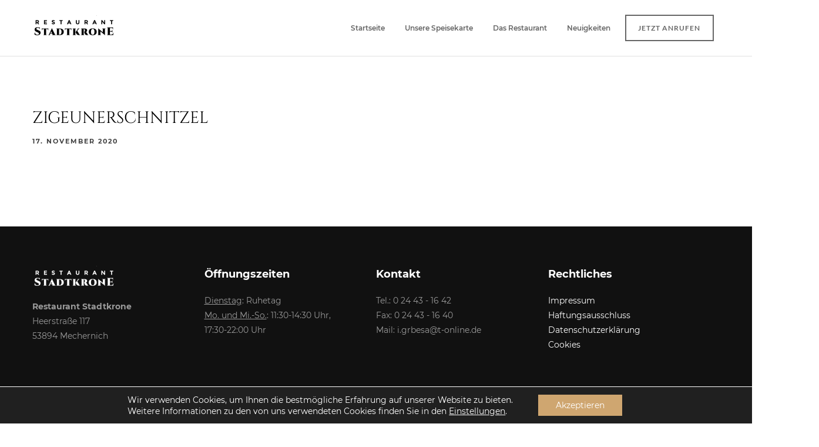

--- FILE ---
content_type: text/html; charset=UTF-8
request_url: https://restaurant-stadtkrone.de/menus/zigeunerschnitzel/
body_size: 14999
content:
<!DOCTYPE html>
<html lang="de"  data-menu="classicmenu">
<head>
<meta charset="UTF-8" />
<meta name="viewport" content="width=device-width, initial-scale=1, maximum-scale=1" />
<meta name="format-detection" content="telephone=no">

<link rel="profile" href="http://gmpg.org/xfn/11" />
<link rel="pingback" href="https://restaurant-stadtkrone.de/xmlrpc.php" />


  

<meta name='robots' content='index, follow, max-image-preview:large, max-snippet:-1, max-video-preview:-1' />

	<!-- This site is optimized with the Yoast SEO plugin v19.7.2 - https://yoast.com/wordpress/plugins/seo/ -->
	<title>Zigeunerschnitzel - Restaurant Stadtkrone Mechernich</title>
	<link rel="canonical" href="https://restaurant-stadtkrone.de/menus/zigeunerschnitzel/" />
	<meta property="og:locale" content="de_DE" />
	<meta property="og:type" content="article" />
	<meta property="og:title" content="Zigeunerschnitzel - Restaurant Stadtkrone Mechernich" />
	<meta property="og:description" content="mit Pommes frites und Salat" />
	<meta property="og:url" content="https://restaurant-stadtkrone.de/menus/zigeunerschnitzel/" />
	<meta property="og:site_name" content="Restaurant Stadtkrone Mechernich" />
	<meta property="article:modified_time" content="2024-01-06T12:46:37+00:00" />
	<meta name="twitter:card" content="summary_large_image" />
	<script type="application/ld+json" class="yoast-schema-graph">{"@context":"https://schema.org","@graph":[{"@type":"WebPage","@id":"https://restaurant-stadtkrone.de/menus/zigeunerschnitzel/","url":"https://restaurant-stadtkrone.de/menus/zigeunerschnitzel/","name":"Zigeunerschnitzel - Restaurant Stadtkrone Mechernich","isPartOf":{"@id":"https://restaurant-stadtkrone.de/#website"},"datePublished":"2020-11-17T15:55:04+00:00","dateModified":"2024-01-06T12:46:37+00:00","breadcrumb":{"@id":"https://restaurant-stadtkrone.de/menus/zigeunerschnitzel/#breadcrumb"},"inLanguage":"de","potentialAction":[{"@type":"ReadAction","target":["https://restaurant-stadtkrone.de/menus/zigeunerschnitzel/"]}]},{"@type":"BreadcrumbList","@id":"https://restaurant-stadtkrone.de/menus/zigeunerschnitzel/#breadcrumb","itemListElement":[{"@type":"ListItem","position":1,"name":"Startseite","item":"https://restaurant-stadtkrone.de/"},{"@type":"ListItem","position":2,"name":"Zigeunerschnitzel"}]},{"@type":"WebSite","@id":"https://restaurant-stadtkrone.de/#website","url":"https://restaurant-stadtkrone.de/","name":"Restaurant Stadtkrone Mechernich","description":"Die Seele des Balkans im Herzen Mechernichs","potentialAction":[{"@type":"SearchAction","target":{"@type":"EntryPoint","urlTemplate":"https://restaurant-stadtkrone.de/?s={search_term_string}"},"query-input":"required name=search_term_string"}],"inLanguage":"de"}]}</script>
	<!-- / Yoast SEO plugin. -->


<link rel='dns-prefetch' href='//www.googletagmanager.com' />
<link rel='dns-prefetch' href='//s.w.org' />
<link rel="alternate" type="application/rss+xml" title="Restaurant Stadtkrone Mechernich &raquo; Feed" href="https://restaurant-stadtkrone.de/feed/" />
<link rel="alternate" type="application/rss+xml" title="Restaurant Stadtkrone Mechernich &raquo; Kommentar-Feed" href="https://restaurant-stadtkrone.de/comments/feed/" />
<script type="text/javascript">
window._wpemojiSettings = {"baseUrl":"https:\/\/s.w.org\/images\/core\/emoji\/13.1.0\/72x72\/","ext":".png","svgUrl":"https:\/\/s.w.org\/images\/core\/emoji\/13.1.0\/svg\/","svgExt":".svg","source":{"concatemoji":"https:\/\/restaurant-stadtkrone.de\/wp-includes\/js\/wp-emoji-release.min.js"}};
/*! This file is auto-generated */
!function(e,a,t){var n,r,o,i=a.createElement("canvas"),p=i.getContext&&i.getContext("2d");function s(e,t){var a=String.fromCharCode;p.clearRect(0,0,i.width,i.height),p.fillText(a.apply(this,e),0,0);e=i.toDataURL();return p.clearRect(0,0,i.width,i.height),p.fillText(a.apply(this,t),0,0),e===i.toDataURL()}function c(e){var t=a.createElement("script");t.src=e,t.defer=t.type="text/javascript",a.getElementsByTagName("head")[0].appendChild(t)}for(o=Array("flag","emoji"),t.supports={everything:!0,everythingExceptFlag:!0},r=0;r<o.length;r++)t.supports[o[r]]=function(e){if(!p||!p.fillText)return!1;switch(p.textBaseline="top",p.font="600 32px Arial",e){case"flag":return s([127987,65039,8205,9895,65039],[127987,65039,8203,9895,65039])?!1:!s([55356,56826,55356,56819],[55356,56826,8203,55356,56819])&&!s([55356,57332,56128,56423,56128,56418,56128,56421,56128,56430,56128,56423,56128,56447],[55356,57332,8203,56128,56423,8203,56128,56418,8203,56128,56421,8203,56128,56430,8203,56128,56423,8203,56128,56447]);case"emoji":return!s([10084,65039,8205,55357,56613],[10084,65039,8203,55357,56613])}return!1}(o[r]),t.supports.everything=t.supports.everything&&t.supports[o[r]],"flag"!==o[r]&&(t.supports.everythingExceptFlag=t.supports.everythingExceptFlag&&t.supports[o[r]]);t.supports.everythingExceptFlag=t.supports.everythingExceptFlag&&!t.supports.flag,t.DOMReady=!1,t.readyCallback=function(){t.DOMReady=!0},t.supports.everything||(n=function(){t.readyCallback()},a.addEventListener?(a.addEventListener("DOMContentLoaded",n,!1),e.addEventListener("load",n,!1)):(e.attachEvent("onload",n),a.attachEvent("onreadystatechange",function(){"complete"===a.readyState&&t.readyCallback()})),(n=t.source||{}).concatemoji?c(n.concatemoji):n.wpemoji&&n.twemoji&&(c(n.twemoji),c(n.wpemoji)))}(window,document,window._wpemojiSettings);
</script>
<style type="text/css">
img.wp-smiley,
img.emoji {
	display: inline !important;
	border: none !important;
	box-shadow: none !important;
	height: 1em !important;
	width: 1em !important;
	margin: 0 0.07em !important;
	vertical-align: -0.1em !important;
	background: none !important;
	padding: 0 !important;
}
</style>
	<link rel='stylesheet' id='wp-block-library-css'  href='https://restaurant-stadtkrone.de/wp-includes/css/dist/block-library/style.min.css' type='text/css' media='all' />
<style id='global-styles-inline-css' type='text/css'>
body{--wp--preset--color--black: #000000;--wp--preset--color--cyan-bluish-gray: #abb8c3;--wp--preset--color--white: #ffffff;--wp--preset--color--pale-pink: #f78da7;--wp--preset--color--vivid-red: #cf2e2e;--wp--preset--color--luminous-vivid-orange: #ff6900;--wp--preset--color--luminous-vivid-amber: #fcb900;--wp--preset--color--light-green-cyan: #7bdcb5;--wp--preset--color--vivid-green-cyan: #00d084;--wp--preset--color--pale-cyan-blue: #8ed1fc;--wp--preset--color--vivid-cyan-blue: #0693e3;--wp--preset--color--vivid-purple: #9b51e0;--wp--preset--gradient--vivid-cyan-blue-to-vivid-purple: linear-gradient(135deg,rgba(6,147,227,1) 0%,rgb(155,81,224) 100%);--wp--preset--gradient--light-green-cyan-to-vivid-green-cyan: linear-gradient(135deg,rgb(122,220,180) 0%,rgb(0,208,130) 100%);--wp--preset--gradient--luminous-vivid-amber-to-luminous-vivid-orange: linear-gradient(135deg,rgba(252,185,0,1) 0%,rgba(255,105,0,1) 100%);--wp--preset--gradient--luminous-vivid-orange-to-vivid-red: linear-gradient(135deg,rgba(255,105,0,1) 0%,rgb(207,46,46) 100%);--wp--preset--gradient--very-light-gray-to-cyan-bluish-gray: linear-gradient(135deg,rgb(238,238,238) 0%,rgb(169,184,195) 100%);--wp--preset--gradient--cool-to-warm-spectrum: linear-gradient(135deg,rgb(74,234,220) 0%,rgb(151,120,209) 20%,rgb(207,42,186) 40%,rgb(238,44,130) 60%,rgb(251,105,98) 80%,rgb(254,248,76) 100%);--wp--preset--gradient--blush-light-purple: linear-gradient(135deg,rgb(255,206,236) 0%,rgb(152,150,240) 100%);--wp--preset--gradient--blush-bordeaux: linear-gradient(135deg,rgb(254,205,165) 0%,rgb(254,45,45) 50%,rgb(107,0,62) 100%);--wp--preset--gradient--luminous-dusk: linear-gradient(135deg,rgb(255,203,112) 0%,rgb(199,81,192) 50%,rgb(65,88,208) 100%);--wp--preset--gradient--pale-ocean: linear-gradient(135deg,rgb(255,245,203) 0%,rgb(182,227,212) 50%,rgb(51,167,181) 100%);--wp--preset--gradient--electric-grass: linear-gradient(135deg,rgb(202,248,128) 0%,rgb(113,206,126) 100%);--wp--preset--gradient--midnight: linear-gradient(135deg,rgb(2,3,129) 0%,rgb(40,116,252) 100%);--wp--preset--duotone--dark-grayscale: url('#wp-duotone-dark-grayscale');--wp--preset--duotone--grayscale: url('#wp-duotone-grayscale');--wp--preset--duotone--purple-yellow: url('#wp-duotone-purple-yellow');--wp--preset--duotone--blue-red: url('#wp-duotone-blue-red');--wp--preset--duotone--midnight: url('#wp-duotone-midnight');--wp--preset--duotone--magenta-yellow: url('#wp-duotone-magenta-yellow');--wp--preset--duotone--purple-green: url('#wp-duotone-purple-green');--wp--preset--duotone--blue-orange: url('#wp-duotone-blue-orange');--wp--preset--font-size--small: 13px;--wp--preset--font-size--medium: 20px;--wp--preset--font-size--large: 36px;--wp--preset--font-size--x-large: 42px;}.has-black-color{color: var(--wp--preset--color--black) !important;}.has-cyan-bluish-gray-color{color: var(--wp--preset--color--cyan-bluish-gray) !important;}.has-white-color{color: var(--wp--preset--color--white) !important;}.has-pale-pink-color{color: var(--wp--preset--color--pale-pink) !important;}.has-vivid-red-color{color: var(--wp--preset--color--vivid-red) !important;}.has-luminous-vivid-orange-color{color: var(--wp--preset--color--luminous-vivid-orange) !important;}.has-luminous-vivid-amber-color{color: var(--wp--preset--color--luminous-vivid-amber) !important;}.has-light-green-cyan-color{color: var(--wp--preset--color--light-green-cyan) !important;}.has-vivid-green-cyan-color{color: var(--wp--preset--color--vivid-green-cyan) !important;}.has-pale-cyan-blue-color{color: var(--wp--preset--color--pale-cyan-blue) !important;}.has-vivid-cyan-blue-color{color: var(--wp--preset--color--vivid-cyan-blue) !important;}.has-vivid-purple-color{color: var(--wp--preset--color--vivid-purple) !important;}.has-black-background-color{background-color: var(--wp--preset--color--black) !important;}.has-cyan-bluish-gray-background-color{background-color: var(--wp--preset--color--cyan-bluish-gray) !important;}.has-white-background-color{background-color: var(--wp--preset--color--white) !important;}.has-pale-pink-background-color{background-color: var(--wp--preset--color--pale-pink) !important;}.has-vivid-red-background-color{background-color: var(--wp--preset--color--vivid-red) !important;}.has-luminous-vivid-orange-background-color{background-color: var(--wp--preset--color--luminous-vivid-orange) !important;}.has-luminous-vivid-amber-background-color{background-color: var(--wp--preset--color--luminous-vivid-amber) !important;}.has-light-green-cyan-background-color{background-color: var(--wp--preset--color--light-green-cyan) !important;}.has-vivid-green-cyan-background-color{background-color: var(--wp--preset--color--vivid-green-cyan) !important;}.has-pale-cyan-blue-background-color{background-color: var(--wp--preset--color--pale-cyan-blue) !important;}.has-vivid-cyan-blue-background-color{background-color: var(--wp--preset--color--vivid-cyan-blue) !important;}.has-vivid-purple-background-color{background-color: var(--wp--preset--color--vivid-purple) !important;}.has-black-border-color{border-color: var(--wp--preset--color--black) !important;}.has-cyan-bluish-gray-border-color{border-color: var(--wp--preset--color--cyan-bluish-gray) !important;}.has-white-border-color{border-color: var(--wp--preset--color--white) !important;}.has-pale-pink-border-color{border-color: var(--wp--preset--color--pale-pink) !important;}.has-vivid-red-border-color{border-color: var(--wp--preset--color--vivid-red) !important;}.has-luminous-vivid-orange-border-color{border-color: var(--wp--preset--color--luminous-vivid-orange) !important;}.has-luminous-vivid-amber-border-color{border-color: var(--wp--preset--color--luminous-vivid-amber) !important;}.has-light-green-cyan-border-color{border-color: var(--wp--preset--color--light-green-cyan) !important;}.has-vivid-green-cyan-border-color{border-color: var(--wp--preset--color--vivid-green-cyan) !important;}.has-pale-cyan-blue-border-color{border-color: var(--wp--preset--color--pale-cyan-blue) !important;}.has-vivid-cyan-blue-border-color{border-color: var(--wp--preset--color--vivid-cyan-blue) !important;}.has-vivid-purple-border-color{border-color: var(--wp--preset--color--vivid-purple) !important;}.has-vivid-cyan-blue-to-vivid-purple-gradient-background{background: var(--wp--preset--gradient--vivid-cyan-blue-to-vivid-purple) !important;}.has-light-green-cyan-to-vivid-green-cyan-gradient-background{background: var(--wp--preset--gradient--light-green-cyan-to-vivid-green-cyan) !important;}.has-luminous-vivid-amber-to-luminous-vivid-orange-gradient-background{background: var(--wp--preset--gradient--luminous-vivid-amber-to-luminous-vivid-orange) !important;}.has-luminous-vivid-orange-to-vivid-red-gradient-background{background: var(--wp--preset--gradient--luminous-vivid-orange-to-vivid-red) !important;}.has-very-light-gray-to-cyan-bluish-gray-gradient-background{background: var(--wp--preset--gradient--very-light-gray-to-cyan-bluish-gray) !important;}.has-cool-to-warm-spectrum-gradient-background{background: var(--wp--preset--gradient--cool-to-warm-spectrum) !important;}.has-blush-light-purple-gradient-background{background: var(--wp--preset--gradient--blush-light-purple) !important;}.has-blush-bordeaux-gradient-background{background: var(--wp--preset--gradient--blush-bordeaux) !important;}.has-luminous-dusk-gradient-background{background: var(--wp--preset--gradient--luminous-dusk) !important;}.has-pale-ocean-gradient-background{background: var(--wp--preset--gradient--pale-ocean) !important;}.has-electric-grass-gradient-background{background: var(--wp--preset--gradient--electric-grass) !important;}.has-midnight-gradient-background{background: var(--wp--preset--gradient--midnight) !important;}.has-small-font-size{font-size: var(--wp--preset--font-size--small) !important;}.has-medium-font-size{font-size: var(--wp--preset--font-size--medium) !important;}.has-large-font-size{font-size: var(--wp--preset--font-size--large) !important;}.has-x-large-font-size{font-size: var(--wp--preset--font-size--x-large) !important;}
</style>
<link rel='stylesheet' id='rs-plugin-settings-css'  href='https://restaurant-stadtkrone.de/wp-content/plugins/revslider/public/assets/css/rs6.css' type='text/css' media='all' />
<style id='rs-plugin-settings-inline-css' type='text/css'>
#rs-demo-id {}
</style>
<link rel='stylesheet' id='reset-css'  href='https://restaurant-stadtkrone.de/wp-content/themes/grandrestaurant/css/reset.css' type='text/css' media='all' />
<link rel='stylesheet' id='wordpress-css'  href='https://restaurant-stadtkrone.de/wp-content/themes/grandrestaurant/css/wordpress.css' type='text/css' media='all' />
<link rel='stylesheet' id='animation-css'  href='https://restaurant-stadtkrone.de/wp-content/themes/grandrestaurant/css/animation.css' type='text/css' media='all' />
<link rel='stylesheet' id='modulobox-css'  href='https://restaurant-stadtkrone.de/wp-content/themes/grandrestaurant/js/modulobox/modulobox.css' type='text/css' media='all' />
<link rel='stylesheet' id='jquery-ui-css'  href='https://restaurant-stadtkrone.de/wp-content/themes/grandrestaurant/css/jqueryui/custom.css' type='text/css' media='all' />
<link rel='stylesheet' id='mediaelement-css'  href='https://restaurant-stadtkrone.de/wp-includes/js/mediaelement/mediaelementplayer-legacy.min.css' type='text/css' media='all' />
<link rel='stylesheet' id='flexslider-css'  href='https://restaurant-stadtkrone.de/wp-content/themes/grandrestaurant/js/flexslider/flexslider.css' type='text/css' media='all' />
<link rel='stylesheet' id='tooltipster-css'  href='https://restaurant-stadtkrone.de/wp-content/themes/grandrestaurant/css/tooltipster.css' type='text/css' media='all' />
<link rel='stylesheet' id='odometer-theme-css'  href='https://restaurant-stadtkrone.de/wp-content/themes/grandrestaurant/css/odometer-theme-minimal.css' type='text/css' media='all' />
<link rel='stylesheet' id='hw-parallax-css'  href='https://restaurant-stadtkrone.de/wp-content/themes/grandrestaurant/css/hw-parallax.css' type='text/css' media='all' />
<link rel='stylesheet' id='screen-css'  href='https://restaurant-stadtkrone.de/wp-content/themes/grandrestaurant/css/screen.css' type='text/css' media='all' />
<link rel='stylesheet' id='fontawesome-css'  href='https://restaurant-stadtkrone.de/wp-content/themes/grandrestaurant/css/font-awesome.min.css' type='text/css' media='all' />
<link rel='stylesheet' id='themify-icons-css'  href='https://restaurant-stadtkrone.de/wp-content/themes/grandrestaurant/css/themify-icons.css' type='text/css' media='all' />
<link rel='stylesheet' id='kirki_google_fonts-css'  href='https://restaurant-stadtkrone.de/wp-content/uploads/fonts/7ca81768bcaaeafa9a9ece1627b737c3/font.css?v=1665469296' type='text/css' media='all' />
<link rel='stylesheet' id='moove_gdpr_frontend-css'  href='https://restaurant-stadtkrone.de/wp-content/plugins/gdpr-cookie-compliance/dist/styles/gdpr-main-nf.css' type='text/css' media='all' />
<style id='moove_gdpr_frontend-inline-css' type='text/css'>
				#moove_gdpr_cookie_modal .moove-gdpr-modal-content .moove-gdpr-tab-main h3.tab-title, 
				#moove_gdpr_cookie_modal .moove-gdpr-modal-content .moove-gdpr-tab-main span.tab-title,
				#moove_gdpr_cookie_modal .moove-gdpr-modal-content .moove-gdpr-modal-left-content #moove-gdpr-menu li a, 
				#moove_gdpr_cookie_modal .moove-gdpr-modal-content .moove-gdpr-modal-left-content #moove-gdpr-menu li button,
				#moove_gdpr_cookie_modal .moove-gdpr-modal-content .moove-gdpr-modal-left-content .moove-gdpr-branding-cnt a,
				#moove_gdpr_cookie_modal .moove-gdpr-modal-content .moove-gdpr-modal-footer-content .moove-gdpr-button-holder a.mgbutton, 
				#moove_gdpr_cookie_modal .moove-gdpr-modal-content .moove-gdpr-modal-footer-content .moove-gdpr-button-holder button.mgbutton,
				#moove_gdpr_cookie_modal .cookie-switch .cookie-slider:after, 
				#moove_gdpr_cookie_modal .cookie-switch .slider:after, 
				#moove_gdpr_cookie_modal .switch .cookie-slider:after, 
				#moove_gdpr_cookie_modal .switch .slider:after,
				#moove_gdpr_cookie_info_bar .moove-gdpr-info-bar-container .moove-gdpr-info-bar-content p, 
				#moove_gdpr_cookie_info_bar .moove-gdpr-info-bar-container .moove-gdpr-info-bar-content p a,
				#moove_gdpr_cookie_info_bar .moove-gdpr-info-bar-container .moove-gdpr-info-bar-content a.mgbutton, 
				#moove_gdpr_cookie_info_bar .moove-gdpr-info-bar-container .moove-gdpr-info-bar-content button.mgbutton,
				#moove_gdpr_cookie_modal .moove-gdpr-modal-content .moove-gdpr-tab-main .moove-gdpr-tab-main-content h1, 
				#moove_gdpr_cookie_modal .moove-gdpr-modal-content .moove-gdpr-tab-main .moove-gdpr-tab-main-content h2, 
				#moove_gdpr_cookie_modal .moove-gdpr-modal-content .moove-gdpr-tab-main .moove-gdpr-tab-main-content h3, 
				#moove_gdpr_cookie_modal .moove-gdpr-modal-content .moove-gdpr-tab-main .moove-gdpr-tab-main-content h4, 
				#moove_gdpr_cookie_modal .moove-gdpr-modal-content .moove-gdpr-tab-main .moove-gdpr-tab-main-content h5, 
				#moove_gdpr_cookie_modal .moove-gdpr-modal-content .moove-gdpr-tab-main .moove-gdpr-tab-main-content h6,
				#moove_gdpr_cookie_modal .moove-gdpr-modal-content.moove_gdpr_modal_theme_v2 .moove-gdpr-modal-title .tab-title,
				#moove_gdpr_cookie_modal .moove-gdpr-modal-content.moove_gdpr_modal_theme_v2 .moove-gdpr-tab-main h3.tab-title, 
				#moove_gdpr_cookie_modal .moove-gdpr-modal-content.moove_gdpr_modal_theme_v2 .moove-gdpr-tab-main span.tab-title,
				#moove_gdpr_cookie_modal .moove-gdpr-modal-content.moove_gdpr_modal_theme_v2 .moove-gdpr-branding-cnt a {
				 	font-weight: inherit				}
			#moove_gdpr_cookie_modal,#moove_gdpr_cookie_info_bar,.gdpr_cookie_settings_shortcode_content{font-family:inherit}#moove_gdpr_save_popup_settings_button{background-color:#373737;color:#fff}#moove_gdpr_save_popup_settings_button:hover{background-color:#000}#moove_gdpr_cookie_info_bar .moove-gdpr-info-bar-container .moove-gdpr-info-bar-content a.mgbutton,#moove_gdpr_cookie_info_bar .moove-gdpr-info-bar-container .moove-gdpr-info-bar-content button.mgbutton{background-color:#cfa670}#moove_gdpr_cookie_modal .moove-gdpr-modal-content .moove-gdpr-modal-footer-content .moove-gdpr-button-holder a.mgbutton,#moove_gdpr_cookie_modal .moove-gdpr-modal-content .moove-gdpr-modal-footer-content .moove-gdpr-button-holder button.mgbutton,.gdpr_cookie_settings_shortcode_content .gdpr-shr-button.button-green{background-color:#cfa670;border-color:#cfa670}#moove_gdpr_cookie_modal .moove-gdpr-modal-content .moove-gdpr-modal-footer-content .moove-gdpr-button-holder a.mgbutton:hover,#moove_gdpr_cookie_modal .moove-gdpr-modal-content .moove-gdpr-modal-footer-content .moove-gdpr-button-holder button.mgbutton:hover,.gdpr_cookie_settings_shortcode_content .gdpr-shr-button.button-green:hover{background-color:#fff;color:#cfa670}#moove_gdpr_cookie_modal .moove-gdpr-modal-content .moove-gdpr-modal-close i,#moove_gdpr_cookie_modal .moove-gdpr-modal-content .moove-gdpr-modal-close span.gdpr-icon{background-color:#cfa670;border:1px solid #cfa670}#moove_gdpr_cookie_info_bar span.change-settings-button.focus-g,#moove_gdpr_cookie_info_bar span.change-settings-button:focus{-webkit-box-shadow:0 0 1px 3px #cfa670;-moz-box-shadow:0 0 1px 3px #cfa670;box-shadow:0 0 1px 3px #cfa670}#moove_gdpr_cookie_modal .moove-gdpr-modal-content .moove-gdpr-modal-close i:hover,#moove_gdpr_cookie_modal .moove-gdpr-modal-content .moove-gdpr-modal-close span.gdpr-icon:hover,#moove_gdpr_cookie_info_bar span[data-href]>u.change-settings-button{color:#cfa670}#moove_gdpr_cookie_modal .moove-gdpr-modal-content .moove-gdpr-modal-left-content #moove-gdpr-menu li.menu-item-selected a span.gdpr-icon,#moove_gdpr_cookie_modal .moove-gdpr-modal-content .moove-gdpr-modal-left-content #moove-gdpr-menu li.menu-item-selected button span.gdpr-icon{color:inherit}#moove_gdpr_cookie_modal .moove-gdpr-modal-content .moove-gdpr-modal-left-content #moove-gdpr-menu li a span.gdpr-icon,#moove_gdpr_cookie_modal .moove-gdpr-modal-content .moove-gdpr-modal-left-content #moove-gdpr-menu li button span.gdpr-icon{color:inherit}#moove_gdpr_cookie_modal .gdpr-acc-link{line-height:0;font-size:0;color:transparent;position:absolute}#moove_gdpr_cookie_modal .moove-gdpr-modal-content .moove-gdpr-modal-close:hover i,#moove_gdpr_cookie_modal .moove-gdpr-modal-content .moove-gdpr-modal-left-content #moove-gdpr-menu li a,#moove_gdpr_cookie_modal .moove-gdpr-modal-content .moove-gdpr-modal-left-content #moove-gdpr-menu li button,#moove_gdpr_cookie_modal .moove-gdpr-modal-content .moove-gdpr-modal-left-content #moove-gdpr-menu li button i,#moove_gdpr_cookie_modal .moove-gdpr-modal-content .moove-gdpr-modal-left-content #moove-gdpr-menu li a i,#moove_gdpr_cookie_modal .moove-gdpr-modal-content .moove-gdpr-tab-main .moove-gdpr-tab-main-content a:hover,#moove_gdpr_cookie_info_bar.moove-gdpr-dark-scheme .moove-gdpr-info-bar-container .moove-gdpr-info-bar-content a.mgbutton:hover,#moove_gdpr_cookie_info_bar.moove-gdpr-dark-scheme .moove-gdpr-info-bar-container .moove-gdpr-info-bar-content button.mgbutton:hover,#moove_gdpr_cookie_info_bar.moove-gdpr-dark-scheme .moove-gdpr-info-bar-container .moove-gdpr-info-bar-content a:hover,#moove_gdpr_cookie_info_bar.moove-gdpr-dark-scheme .moove-gdpr-info-bar-container .moove-gdpr-info-bar-content button:hover,#moove_gdpr_cookie_info_bar.moove-gdpr-dark-scheme .moove-gdpr-info-bar-container .moove-gdpr-info-bar-content span.change-settings-button:hover,#moove_gdpr_cookie_info_bar.moove-gdpr-dark-scheme .moove-gdpr-info-bar-container .moove-gdpr-info-bar-content u.change-settings-button:hover,#moove_gdpr_cookie_info_bar span[data-href]>u.change-settings-button,#moove_gdpr_cookie_info_bar.moove-gdpr-dark-scheme .moove-gdpr-info-bar-container .moove-gdpr-info-bar-content a.mgbutton.focus-g,#moove_gdpr_cookie_info_bar.moove-gdpr-dark-scheme .moove-gdpr-info-bar-container .moove-gdpr-info-bar-content button.mgbutton.focus-g,#moove_gdpr_cookie_info_bar.moove-gdpr-dark-scheme .moove-gdpr-info-bar-container .moove-gdpr-info-bar-content a.focus-g,#moove_gdpr_cookie_info_bar.moove-gdpr-dark-scheme .moove-gdpr-info-bar-container .moove-gdpr-info-bar-content button.focus-g,#moove_gdpr_cookie_info_bar.moove-gdpr-dark-scheme .moove-gdpr-info-bar-container .moove-gdpr-info-bar-content a.mgbutton:focus,#moove_gdpr_cookie_info_bar.moove-gdpr-dark-scheme .moove-gdpr-info-bar-container .moove-gdpr-info-bar-content button.mgbutton:focus,#moove_gdpr_cookie_info_bar.moove-gdpr-dark-scheme .moove-gdpr-info-bar-container .moove-gdpr-info-bar-content a:focus,#moove_gdpr_cookie_info_bar.moove-gdpr-dark-scheme .moove-gdpr-info-bar-container .moove-gdpr-info-bar-content button:focus,#moove_gdpr_cookie_info_bar.moove-gdpr-dark-scheme .moove-gdpr-info-bar-container .moove-gdpr-info-bar-content span.change-settings-button.focus-g,span.change-settings-button:focus,#moove_gdpr_cookie_info_bar.moove-gdpr-dark-scheme .moove-gdpr-info-bar-container .moove-gdpr-info-bar-content u.change-settings-button.focus-g,#moove_gdpr_cookie_info_bar.moove-gdpr-dark-scheme .moove-gdpr-info-bar-container .moove-gdpr-info-bar-content u.change-settings-button:focus{color:#cfa670}#moove_gdpr_cookie_modal.gdpr_lightbox-hide{display:none}#moove_gdpr_cookie_info_bar .moove-gdpr-info-bar-container .moove-gdpr-info-bar-content a.mgbutton,#moove_gdpr_cookie_info_bar .moove-gdpr-info-bar-container .moove-gdpr-info-bar-content button.mgbutton,#moove_gdpr_cookie_modal .moove-gdpr-modal-content .moove-gdpr-modal-footer-content .moove-gdpr-button-holder a.mgbutton,#moove_gdpr_cookie_modal .moove-gdpr-modal-content .moove-gdpr-modal-footer-content .moove-gdpr-button-holder button.mgbutton,.gdpr-shr-button,#moove_gdpr_cookie_info_bar .moove-gdpr-infobar-close-btn{border-radius:0}
</style>
<link rel='stylesheet' id='kirki-styles-global-css'  href='https://restaurant-stadtkrone.de/wp-content/themes/grandrestaurant/modules/kirki/assets/css/kirki-styles.css' type='text/css' media='all' />
<style id='kirki-styles-global-inline-css' type='text/css'>
body, input[type=text], input[type=email], input[type=url], input[type=password], textarea{font-family:Montserrat, Helvetica, Arial, sans-serif;}body{font-size:14px;letter-spacing:0px;font-weight:400;background-color:#ffffff;}h1, h2, h3, h4, h5, h6, h7, input[type=submit], input[type=button], a.button, .button, blockquote, #autocomplete li strong, #autocomplete li.view_all, .post_quote_title, label, .portfolio_filter_dropdown, .woocommerce .woocommerce-ordering select, .woocommerce .woocommerce-result-count, .woocommerce ul.products li.product .price, .woocommerce ul.products li.product .button, .woocommerce ul.products li.product a.add_to_cart_button.loading, .woocommerce-page ul.products li.product a.add_to_cart_button.loading, .woocommerce ul.products li.product a.add_to_cart_button:hover, .woocommerce-page ul.products li.product a.add_to_cart_button:hover, .woocommerce #page_content_wrapper a.button, .woocommerce button.button, .woocommerce input.button, .woocommerce #respond input#submit, .woocommerce #content input.button, .woocommerce-page  #page_content_wrapper a.button, .woocommerce-page button.button, .woocommerce-page input.button, .woocommerce-page #respond input#submit, .woocommerce-page #content input.button, .woocommerce-page button.button:hover, .woocommerce-page input.button:hover, .woocommerce-page input.button:active, .woocommerce #page_content_wrapper a.button, .woocommerce-page #page_content_wrapper a.button, .woocommerce.columns-4 ul.products li.product a.add_to_cart_button, .woocommerce.columns-4 ul.products li.product a.add_to_cart_button:hover, strong[itemprop="author"], #footer_before_widget_text{font-family:Cinzel, Georgia, serif;}h1, h2, h3, h4, h5, h6, h7{font-weight:400;text-transform:none;letter-spacing:0px;}h1{font-size:34px;}h2{font-size:30px;}h3{font-size:26px;}h4{font-size:22px;}h5{font-size:18px;}h6{font-size:16px;}blockquote{font-size:20px;line-height:1.8;}body, .pagination a, .slider_wrapper .gallery_image_caption h2, .post_info a{color:#555555;}::selection{background-color:#555555;}a{color:#000000;}a:hover, a:active, .post_info_comment a i{color:#cfa670;}h1, h2, h3, h4, h5, pre, code, tt, blockquote, .post_header h5 a, .post_header h3 a, .post_header.grid h6 a, .post_header.fullwidth h4 a, .post_header h5 a, blockquote, .site_loading_logo_item i, .menu_content_classic .menu_price{color:#000000;}#social_share_wrapper, hr, #social_share_wrapper, .post.type-post, #page_content_wrapper .sidebar .content .sidebar_widget li h2.widgettitle, h2.widgettitle, h5.widgettitle, .comment .right, .widget_tag_cloud div a, .meta-tags a, .tag_cloud a, #footer, #post_more_wrapper, .woocommerce ul.products li.product, .woocommerce-page ul.products li.product, .woocommerce ul.products li.product .price, .woocommerce-page ul.products li.product .price, #page_content_wrapper .inner .sidebar_content, #page_caption, #page_content_wrapper .inner .sidebar_content.left_sidebar, .ajax_close, .ajax_next, .ajax_prev, .portfolio_next, .portfolio_prev, .portfolio_next_prev_wrapper.video .portfolio_prev, .portfolio_next_prev_wrapper.video .portfolio_next, .separated, .blog_next_prev_wrapper, #post_more_wrapper h5, #ajax_portfolio_wrapper.hidding, #ajax_portfolio_wrapper.visible, .tabs.vertical .ui-tabs-panel, .woocommerce div.product .woocommerce-tabs ul.tabs li, .woocommerce #content div.product .woocommerce-tabs ul.tabs li, .woocommerce-page div.product .woocommerce-tabs ul.tabs li, .woocommerce-page #content div.product .woocommerce-tabs ul.tabs li, .woocommerce div.product .woocommerce-tabs .panel, .woocommerce-page div.product .woocommerce-tabs .panel, .woocommerce #content div.product .woocommerce-tabs .panel, .woocommerce-page #content div.product .woocommerce-tabs .panel, .woocommerce table.shop_table, .woocommerce-page table.shop_table, table tr td, .woocommerce .cart-collaterals .cart_totals, .woocommerce-page .cart-collaterals .cart_totals, .woocommerce .cart-collaterals .shipping_calcuLator, .woocommerce-page .cart-collaterals .shipping_calcuLator, .woocommerce .cart-collaterals .cart_totals tr td, .woocommerce .cart-collaterals .cart_totals tr th, .woocommerce-page .cart-collaterals .cart_totals tr td, .woocommerce-page .cart-collaterals .cart_totals tr th, table tr th, .woocommerce #payment, .woocommerce-page #payment, .woocommerce #payment ul.payment_methods li, .woocommerce-page #payment ul.payment_methods li, .woocommerce #payment div.form-row, .woocommerce-page #payment div.form-row, .ui-tabs li:first-child, .ui-tabs .ui-tabs-nav li, .ui-tabs.vertical .ui-tabs-nav li, .ui-tabs.vertical.right .ui-tabs-nav li.ui-state-active, .ui-tabs.vertical .ui-tabs-nav li:last-child, #page_content_wrapper .inner .sidebar_wrapper ul.sidebar_widget li.widget_nav_menu ul.menu li.current-menu-item a, .page_content_wrapper .inner .sidebar_wrapper ul.sidebar_widget li.widget_nav_menu ul.menu li.current-menu-item a, .pricing_wrapper, .pricing_wrapper li, .ui-accordion .ui-accordion-header, .ui-accordion .ui-accordion-content, .woocommerce-page div.product .woocommerce-tabs{border-color:#e1e1e1;}.menu_content_classic .menu_highlight, .menu_content_classic .menu_order{background-color:#cfa670;}input[type=text], input[type=password], input[type=email], input[type=url], input[type=tel], textarea, .woocommerce .quantity input.qty{background-color:#ffffff;color:#444444;border-color:#e1e1e1;}input[type=text]:focus, input[type=password]:focus, input[type=email]:focus, input[type=url]:focus, textarea:focus, .woocommerce .quantity input.qty:focus, input[type=tel]:focus{border-color:#222222;}input[type=submit], input[type=button], a.button, .button, .woocommerce .page_slider a.button, a.button.fullwidth, .woocommerce-page div.product form.cart .button, .woocommerce #respond input#submit.alt, .woocommerce a.button.alt, .woocommerce button.button.alt, .woocommerce input.button.alt, .woocommerce a.button{font-family:Lato, Helvetica, Arial, sans-serif;font-size:13px;font-weight:900;letter-spacing:0px;text-transform:none;}input[type=submit], input[type=button], a.button, .button, .pagination span, .pagination a:hover, .woocommerce .footer_bar .button, .woocommerce .footer_bar .button:hover, .woocommerce-page div.product form.cart .button, .woocommerce #respond input#submit.alt, .woocommerce a.button.alt, .woocommerce button.button.alt, .woocommerce input.button.alt, .woocommerce a.button, #reservation_submit_btn{background-color:#cfa670;}.pagination span, .pagination a:hover{border-color:#cfa670;}input[type=submit], input[type=button], a.button, .button, .pagination a:hover, .woocommerce .footer_bar .button , .woocommerce .footer_bar .button:hover, .woocommerce-page div.product form.cart .button, .woocommerce #respond input#submit.alt, .woocommerce a.button.alt, .woocommerce button.button.alt, .woocommerce input.button.alt, .woocommerce a.button, #reservation_submit_btn{color:#ffffff;border-color:#cfa670;-webkit-border-radius:0px;-moz-border-radius:0px;border-radius:0px;}.social_share_bubble{background-color:#f0f0f0;}.post_share_bubble a.post_share{color:#000000;}#menu_wrapper .nav ul li a, #menu_wrapper div .nav li > a{font-family:Montserrat, Helvetica, Arial, sans-serif;font-size:12px;font-weight:600;letter-spacing:0px;text-transform:none;}#menu_wrapper .nav ul li a, #menu_wrapper div .nav li > a, #tg_reservation, #tg_reservation:hover, #tg_reservation:active, #mobile_nav_icon{color:#666666;}#tg_reservation, #tg_reservation:hover, #tg_reservation:active, #mobile_nav_icon{border-color:#666666;}#menu_wrapper .nav ul li a.hover, #menu_wrapper .nav ul li a:hover, #menu_wrapper div .nav li a.hover, #menu_wrapper div .nav li a:hover{color:#cfa670;}#menu_wrapper div .nav > li.current-menu-item > a, #menu_wrapper div .nav > li.current-menu-parent > a, #menu_wrapper div .nav > li.current-menu-ancestor > a{color:#222222;}.top_bar{border-color:#e1e1e1;background-color:#ffffff;}#menu_wrapper .nav ul li ul li a, #menu_wrapper div .nav li ul li a{font-size:13px;font-weight:600;letter-spacing:0px;text-transform:none;color:#cccccc;}#menu_wrapper .nav ul li ul li a:hover, #menu_wrapper div .nav li ul li a:hover, #menu_wrapper div .nav li.current-menu-parent ul li a:hover, #menu_wrapper .nav ul li.megamenu ul li ul li a:hover, #menu_wrapper div .nav li.megamenu ul li ul li a:hover, #menu_wrapper .nav ul li.megamenu ul li ul li a:active, #menu_wrapper div .nav li.megamenu ul li ul li a:active, #menu_wrapper div .nav li.megamenu ul li > a, #menu_wrapper div .nav li.megamenu ul li > a:hover, #menu_wrapper div .nav li.megamenu ul li  > a:active{color:#ffffff;}#menu_wrapper .nav ul li ul li a:hover, #menu_wrapper div .nav li ul li a:hover, #menu_wrapper div .nav li.current-menu-parent ul li a:hover, #menu_wrapper .nav ul li.megamenu ul li ul li a:hover, #menu_wrapper div .nav li.megamenu ul li ul li a:hover, #menu_wrapper .nav ul li.megamenu ul li ul li a:active, #menu_wrapper div .nav li.megamenu ul li ul li a:active{background:#333333;}#menu_wrapper .nav ul li ul, #menu_wrapper div .nav li ul{background:#000000;}#menu_wrapper div .nav li.megamenu ul li, #menu_wrapper .nav ul li ul li, #menu_wrapper div .nav li ul li{border-color:#333333;}#menu_wrapper div .nav li.megamenu ul li > a, #menu_wrapper div .nav li.megamenu ul li > a:hover, #menu_wrapper div .nav li.megamenu ul li > a:active{font-size:13px;}#menu_wrapper div .nav li.megamenu ul li{border-color:#333333;}.above_top_bar{background:#f0f0f0;}.above_top_bar, #top_menu li a, .top_contact_info i, .top_contact_info a, .top_contact_info{color:#222222;}.above_top_bar .social_wrapper ul li a, .above_top_bar .social_wrapper ul li a:hover{color:#222222;}.mobile_menu_wrapper #searchform{background:#333333;}.mobile_menu_wrapper #searchform input[type=text], .mobile_menu_wrapper #searchform button i, .mobile_menu_wrapper #close_mobile_menu i{color:#ffffff;}.mobile_menu_wrapper{background-color:#000000;}.mobile_main_nav li a, #sub_menu li a{font-family:Montserrat, Helvetica, Arial, sans-serif;font-size:18px;font-weight:400;text-transform:none;}.mobile_main_nav li a, #sub_menu li a, .mobile_menu_wrapper .sidebar_wrapper a, .mobile_menu_wrapper .sidebar_wrapper, #tg_sidemenu_reservation{color:#777777;}#tg_sidemenu_reservation{border-color:#777777;}.mobile_main_nav li a:hover, .mobile_main_nav li a:active, #sub_menu li a:hover, #sub_menu li a:active, .mobile_menu_wrapper .sidebar_wrapper h2.widgettitle, .mobile_main_nav li.current-menu-item a, #tg_sidemenu_reservation:hover{color:#ffffff;}#tg_sidemenu_reservation:hover{border-color:#ffffff;}#page_caption{background-color:#ffffff;padding-top:5px;padding-bottom:10px;}#page_caption h1, .ppb_title{font-size:64px;font-weight:400;text-transform:uppercase;letter-spacing:-4px;color:#222222;}.ppb_title_first{font-family:"Herr Von Muellerhoff", "Comic Sans MS", cursive, sans-serif;font-size:70px;line-height:50px;color:#cfa670;}#page_caption.hasbg{height:70vh;}h2.ppb_title{font-size:64px;text-transform:uppercase;}.page_header_sep{border-color:#cfa670;}.page_tagline, .ppb_subtitle, .post_header .post_detail, .recent_post_detail, .post_detail, .thumb_content span, .portfolio_desc .portfolio_excerpt, .testimonial_customer_position, .testimonial_customer_company{color:#424242;}.post_header .post_detail, .recent_post_detail, .post_detail, .thumb_content span, .portfolio_desc .portfolio_excerpt, .testimonial_customer_position, .testimonial_customer_company{font-size:11px;letter-spacing:2px;text-transform:uppercase;}.page_tagline{font-weight:900;}#page_content_wrapper .sidebar .content .sidebar_widget li h2.widgettitle, h2.widgettitle, h5.widgettitle, h5.related_post, .fullwidth_comment_wrapper h5.comment_header, .author_label, #respond h3, .about_author, .related.products h2, .cart_totals h2, .shipping_calcuLator h2, .upsells.products h2, .cross-sells h2, .woocommerce div.product .woocommerce-tabs ul.tabs li a{font-family:Montserrat, Helvetica, Arial, sans-serif;font-size:18px;font-weight:700;letter-spacing:0px;text-transform:none;}#page_content_wrapper .inner .sidebar_wrapper .sidebar .content, .page_content_wrapper .inner .sidebar_wrapper .sidebar .content, .woocommerce div.product .woocommerce-tabs ul.tabs li a, .woocommerce div.product .woocommerce-tabs ul.tabs li.active a, .woocommerce-page div.product .woocommerce-tabs ul.tabs li.active a{color:#555555;}.woocommerce div.product .woocommerce-tabs ul.tabs li.active a, .woocommerce-page div.product .woocommerce-tabs ul.tabs li.active a{border-color:#555555;}#page_content_wrapper .inner .sidebar_wrapper a, .page_content_wrapper .inner .sidebar_wrapper a{color:#222222;}#page_content_wrapper .inner .sidebar_wrapper a:hover, #page_content_wrapper .inner .sidebar_wrapper a:active, .page_content_wrapper .inner .sidebar_wrapper a:hover, .page_content_wrapper .inner .sidebar_wrapper a:active{color:#cfa670;}#page_content_wrapper .sidebar .content .sidebar_widget li h2.widgettitle, h2.widgettitle, h5.widgettitle, h5.related_post, .fullwidth_comment_wrapper h5.comment_header, .author_label, #respond h3, .about_author{color:#222222;}.footer_bar{background-color:#111111;}#footer, #copyright{color:#999999;}#copyright a, #copyright a:active, .social_wrapper ul li a, #footer a, #footer a:active, #footer_before_widget_text a, #footer_before_widget_text a:active, #footer .sidebar_widget li h2.widgettitle{color:#ffffff;}#copyright a:hover, #footer a:hover, .social_wrapper ul li a:hover, #footer_before_widget_text a:hover{color:#cfa670;}.footer_bar_wrapper{border-color:#444444;background:#000000;}.footer_bar_wrapper .social_wrapper ul li a{color:#ffffff;}#copyright, #footer_menu li a{font-size:12px;}.post_header:not(.single) h5, body.single-post .post_header_title h1, #post_featured_slider li .slider_image .slide_post h2, #autocomplete li strong, .post_related strong, #footer ul.sidebar_widget .posts.blog li a, body.single-post #page_caption h1{font-family:Cinzel, Georgia, serif;text-transform:uppercase;font-weight:400;letter-spacing:0px;}
</style>
<link rel='stylesheet' id='responsive-css'  href='https://restaurant-stadtkrone.de/wp-content/themes/grandrestaurant/css/grid.css' type='text/css' media='all' />
<link rel='stylesheet' id='grandrestaurant-custom-css-css'  href='https://restaurant-stadtkrone.de/wp-content/themes/grandrestaurant/templates/custom-css.php' type='text/css' media='all' />
<script type='text/javascript' src='https://restaurant-stadtkrone.de/wp-includes/js/jquery/jquery.min.js' id='jquery-core-js'></script>
<script type='text/javascript' src='https://restaurant-stadtkrone.de/wp-includes/js/jquery/jquery-migrate.min.js' id='jquery-migrate-js'></script>
<script type='text/javascript' src='https://restaurant-stadtkrone.de/wp-content/plugins/revslider/public/assets/js/rbtools.min.js' id='tp-tools-js'></script>
<script type='text/javascript' src='https://restaurant-stadtkrone.de/wp-content/plugins/revslider/public/assets/js/rs6.min.js' id='revmin-js'></script>

<!-- Google Analytics snippet added by Site Kit -->
<script type='text/javascript' src='https://www.googletagmanager.com/gtag/js?id=UA-197482540-1' id='google_gtagjs-js' async></script>
<script type='text/javascript' id='google_gtagjs-js-after'>
window.dataLayer = window.dataLayer || [];function gtag(){dataLayer.push(arguments);}
gtag('set', 'linker', {"domains":["restaurant-stadtkrone.de"]} );
gtag("js", new Date());
gtag("set", "developer_id.dZTNiMT", true);
gtag("config", "UA-197482540-1", {"anonymize_ip":true});
</script>

<!-- End Google Analytics snippet added by Site Kit -->
<link rel="https://api.w.org/" href="https://restaurant-stadtkrone.de/wp-json/" /><link rel="EditURI" type="application/rsd+xml" title="RSD" href="https://restaurant-stadtkrone.de/xmlrpc.php?rsd" />
<link rel="wlwmanifest" type="application/wlwmanifest+xml" href="https://restaurant-stadtkrone.de/wp-includes/wlwmanifest.xml" /> 
<meta name="generator" content="WordPress 5.9.12" />
<link rel='shortlink' href='https://restaurant-stadtkrone.de/?p=4201' />
<link rel="alternate" type="application/json+oembed" href="https://restaurant-stadtkrone.de/wp-json/oembed/1.0/embed?url=https%3A%2F%2Frestaurant-stadtkrone.de%2Fmenus%2Fzigeunerschnitzel%2F" />
<link rel="alternate" type="text/xml+oembed" href="https://restaurant-stadtkrone.de/wp-json/oembed/1.0/embed?url=https%3A%2F%2Frestaurant-stadtkrone.de%2Fmenus%2Fzigeunerschnitzel%2F&#038;format=xml" />
<meta name="generator" content="Site Kit by Google 1.85.0" /><meta name="generator" content="Powered by Slider Revolution 6.4.11 - responsive, Mobile-Friendly Slider Plugin for WordPress with comfortable drag and drop interface." />
<link rel="icon" href="https://restaurant-stadtkrone.de/wp-content/uploads/2020/11/Thumb.png" sizes="32x32" />
<link rel="icon" href="https://restaurant-stadtkrone.de/wp-content/uploads/2020/11/Thumb.png" sizes="192x192" />
<link rel="apple-touch-icon" href="https://restaurant-stadtkrone.de/wp-content/uploads/2020/11/Thumb.png" />
<meta name="msapplication-TileImage" content="https://restaurant-stadtkrone.de/wp-content/uploads/2020/11/Thumb.png" />
<script type="text/javascript">function setREVStartSize(e){
			//window.requestAnimationFrame(function() {				 
				window.RSIW = window.RSIW===undefined ? window.innerWidth : window.RSIW;	
				window.RSIH = window.RSIH===undefined ? window.innerHeight : window.RSIH;	
				try {								
					var pw = document.getElementById(e.c).parentNode.offsetWidth,
						newh;
					pw = pw===0 || isNaN(pw) ? window.RSIW : pw;
					e.tabw = e.tabw===undefined ? 0 : parseInt(e.tabw);
					e.thumbw = e.thumbw===undefined ? 0 : parseInt(e.thumbw);
					e.tabh = e.tabh===undefined ? 0 : parseInt(e.tabh);
					e.thumbh = e.thumbh===undefined ? 0 : parseInt(e.thumbh);
					e.tabhide = e.tabhide===undefined ? 0 : parseInt(e.tabhide);
					e.thumbhide = e.thumbhide===undefined ? 0 : parseInt(e.thumbhide);
					e.mh = e.mh===undefined || e.mh=="" || e.mh==="auto" ? 0 : parseInt(e.mh,0);		
					if(e.layout==="fullscreen" || e.l==="fullscreen") 						
						newh = Math.max(e.mh,window.RSIH);					
					else{					
						e.gw = Array.isArray(e.gw) ? e.gw : [e.gw];
						for (var i in e.rl) if (e.gw[i]===undefined || e.gw[i]===0) e.gw[i] = e.gw[i-1];					
						e.gh = e.el===undefined || e.el==="" || (Array.isArray(e.el) && e.el.length==0)? e.gh : e.el;
						e.gh = Array.isArray(e.gh) ? e.gh : [e.gh];
						for (var i in e.rl) if (e.gh[i]===undefined || e.gh[i]===0) e.gh[i] = e.gh[i-1];
											
						var nl = new Array(e.rl.length),
							ix = 0,						
							sl;					
						e.tabw = e.tabhide>=pw ? 0 : e.tabw;
						e.thumbw = e.thumbhide>=pw ? 0 : e.thumbw;
						e.tabh = e.tabhide>=pw ? 0 : e.tabh;
						e.thumbh = e.thumbhide>=pw ? 0 : e.thumbh;					
						for (var i in e.rl) nl[i] = e.rl[i]<window.RSIW ? 0 : e.rl[i];
						sl = nl[0];									
						for (var i in nl) if (sl>nl[i] && nl[i]>0) { sl = nl[i]; ix=i;}															
						var m = pw>(e.gw[ix]+e.tabw+e.thumbw) ? 1 : (pw-(e.tabw+e.thumbw)) / (e.gw[ix]);					
						newh =  (e.gh[ix] * m) + (e.tabh + e.thumbh);
					}				
					if(window.rs_init_css===undefined) window.rs_init_css = document.head.appendChild(document.createElement("style"));					
					document.getElementById(e.c).height = newh+"px";
					window.rs_init_css.innerHTML += "#"+e.c+"_wrapper { height: "+newh+"px }";				
				} catch(e){
					console.log("Failure at Presize of Slider:" + e)
				}					   
			//});
		  };</script>
		<style type="text/css" id="wp-custom-css">
			a.button {
	font-size: 12px;
	position: center;
}

.menu_title{
	text-transform: none; !important
}

.text-shadow {
	text-shadow: #000 1px 0 10px !important;
	font-weight: 500;
}

.subtitle-shadow {
	text-shadow: #000 1px 0 10px !important;
}		</style>
		</head>

<body class="menus-template-default single single-menus postid-4201">

		<input type="hidden" id="pp_menu_layout" name="pp_menu_layout" value="classicmenu"/>
	<input type="hidden" id="pp_enable_right_click" name="pp_enable_right_click" value=""/>
	<input type="hidden" id="pp_enable_dragging" name="pp_enable_dragging" value=""/>
	<input type="hidden" id="pp_image_path" name="pp_image_path" value="https://restaurant-stadtkrone.de/wp-content/themes/grandrestaurant/images/"/>
	<input type="hidden" id="pp_homepage_url" name="pp_homepage_url" value="https://restaurant-stadtkrone.de"/>
	<input type="hidden" id="pp_ajax_search" name="pp_ajax_search" value=""/>
	<input type="hidden" id="pp_fixed_menu" name="pp_fixed_menu" value="1"/>
	<input type="hidden" id="pp_topbar" name="pp_topbar" value=""/>
	<input type="hidden" id="post_client_column" name="post_client_column" value="4"/>
	<input type="hidden" id="pp_back" name="pp_back" value="Back"/>
	<input type="hidden" id="pp_page_title_img_blur" name="pp_page_title_img_blur" value="1"/>
	<input type="hidden" id="tg_project_filterable_link" name="tg_project_filterable_link" value=""/>
	<input type="hidden" id="pp_reservation_start_time" name="pp_reservation_start_time" value="11:30-14:30"/>
	<input type="hidden" id="pp_reservation_end_time" name="pp_reservation_end_time" value="17:30-22:00"/>
	<input type="hidden" id="pp_reservation_time_step" name="pp_reservation_time_step" value="30"/>
	<input type="hidden" id="pp_reservation_date_format" name="pp_reservation_date_format" value="dd/mm/yy"/>
	<input type="hidden" id="pp_reservation_24hours" name="pp_reservation_24hours" value="true"/>
	<input type="hidden" id="grandrestaurant_header_content" name="grandrestaurant_header_content" value="menu"/>
	<input type="hidden" id="tg_lightbox_thumbnails" name="tg_lightbox_thumbnails" value="1"/>
	<input type="hidden" id="tg_lightbox_enable_title" name="tg_lightbox_enable_title" value="1"/>
		
		<input type="hidden" id="pp_footer_style" name="pp_footer_style" value="4"/>
	
	<!-- Begin mobile menu -->
	<div class="mobile_menu_wrapper">
		<a id="close_mobile_menu" href="javascript:;"><span class="ti-close"></span></a>
		
		    	
    	    	
    	    	
	    <div class="menu-side-menu-container"><ul id="mobile_main_menu" class="mobile_main_nav"><li id="menu-item-4117" class="menu-item menu-item-type-post_type menu-item-object-page menu-item-home menu-item-4117"><a href="https://restaurant-stadtkrone.de/">Startseite</a></li>
<li id="menu-item-4907" class="menu-item menu-item-type-custom menu-item-object-custom menu-item-4907"><a href="/speisekarte">Unsere Speisekarte</a></li>
<li id="menu-item-4120" class="menu-item menu-item-type-post_type menu-item-object-page menu-item-4120"><a href="https://restaurant-stadtkrone.de/ueber-uns/">Das Restaurant</a></li>
<li id="menu-item-4118" class="menu-item menu-item-type-post_type menu-item-object-page menu-item-4118"><a href="https://restaurant-stadtkrone.de/neuigkeiten/">Neuigkeiten</a></li>
</ul></div>		
		<!-- Begin Reservation -->
				<a href="tel:004924431642" id="tg_sidemenu_reservation" class="button custom_link">Jetzt anrufen</a>
				<!-- End Reservation -->
		
		<!-- Begin side menu sidebar -->
		<div class="page_content_wrapper">
			<div class="sidebar_wrapper">
		        <div class="sidebar">
		        
		        	<div class="content">
		        
		        		<ul class="sidebar_widget">
		        				        		</ul>
		        	
		        	</div>
		    
		        </div>
			</div>
		</div>
		<!-- End side menu sidebar -->
	</div>
	<!-- End mobile menu -->

	<!-- Begin template wrapper -->
	<div id="wrapper" >
	
	
<div class="header_style_wrapper">
<!-- End top bar -->

<div class="top_bar  ">

    <div id="menu_wrapper">
    	
    	<!-- Begin logo -->
    	    	<div id="logo_normal" class="logo_container">
    		<div class="logo_align">
	    	    <a id="custom_logo" class="logo_wrapper default" href="https://restaurant-stadtkrone.de">
	    	    						<img src="https://restaurant-stadtkrone.de/wp-content/uploads/2020/11/logo_trans_b.png" alt="Restaurant Stadtkrone Mechernich" width="142" height="42" style="width:142px;height:42px;"/>
						    	    </a>
    		</div>
    	</div>
    	    	
    	    	<div id="logo_transparent" class="logo_container">
    		<div class="logo_align">
	    	    <a id="custom_logo_transparent" class="logo_wrapper hidden" href="https://restaurant-stadtkrone.de">
	    	    						<img src="https://restaurant-stadtkrone.de/wp-content/uploads/2020/11/logo_trans-1.png" alt="Restaurant Stadtkrone Mechernich" width="142" height="42" style="width:142px;height:42px;"/>
						    	    </a>
    		</div>
    	</div>
    	    	<!-- End logo -->
    	
    	<!-- Begin side menu button -->
        <div class="menu_buttons_container">
	        <div class="menu_buttons_content">
	        	<!-- Begin Reservation -->
		    			    	<a target=&quot;_blank&quot; href="tel:004924431642" id="tg_reservation" class="button custom_link">Jetzt anrufen</a>
		    			    	<!-- End Reservation -->
		    	
		    		        
		        <!-- Begin side menu -->
		    	<a href="javascript:;" id="mobile_nav_icon"></a>
		    	<!-- End side menu -->
		    	
		    </div>
	    </div>
    	<!-- End side menu button -->
    	
        <!-- Begin main nav -->
        <div id="nav_wrapper">
        	<div class="nav_wrapper_inner">
        		<div id="menu_border_wrapper">
        			<div class="menu-main-menu-container"><ul id="main_menu" class="nav"><li class=' menu-item menu-item-type-post_type menu-item-object-page menu-item-home'><a href="https://restaurant-stadtkrone.de/" >Startseite</a></li>
<li class=' menu-item menu-item-type-custom menu-item-object-custom'><a href="/speisekarte" >Unsere Speisekarte</a></li>
<li class=' menu-item menu-item-type-post_type menu-item-object-page'><a href="https://restaurant-stadtkrone.de/ueber-uns/" >Das Restaurant</a></li>
<li class=' menu-item menu-item-type-post_type menu-item-object-page'><a href="https://restaurant-stadtkrone.de/neuigkeiten/" >Neuigkeiten</a></li>
</ul></div>        		</div>
        	</div>
        </div>
        <!-- End main nav -->

        </div>
    </div>
</div>	
	
<!-- Begin content -->
<div id="page_content_wrapper" class="">    
    <div class="inner">

    	<!-- Begin main content -->
    	<div class="inner_wrapper">

    		<div class="sidebar_content">
					
						
<!-- Begin each blog post -->
<div id="post-4201" class="post-4201 menus type-menus status-publish hentry menucats-03_22_hauptspeisen menucats-internationale-gerichte menucats-sommerkartehauptgerichte">

	<div class="post_wrapper">
	    
	    <div class="post_content_wrapper">
	    
	    			    
		    				    <div class="post_header">
				    						    	<div class="post_header_title">
							    <h5>Zigeunerschnitzel</h5>
							    <div class="post_detail">
								    17. November 2020								    								</div>
							    <br class="clear"/>
					    	</div>
					    	<br class="clear"/>
						    				    
				    				    
			    </div>
		    			<br class="clear"/>
			
						
			<br class="clear"/>
			
						
	    </div>
	    
	</div>

</div>
<!-- End each blog post -->


						
    	</div>

    		<div class="sidebar_wrapper">
    		
    			<div class="sidebar_top"></div>
    		
    			<div class="sidebar">
    			
    				<div class="content">

    					    				
    				</div>
    		
    			</div>
    			<br class="clear"/>
    	
    			<div class="sidebar_bottom"></div>
    		</div>
    
    </div>
    <!-- End main content -->
   
</div>

<div class="post_share_bubble">
    <div class="post_share_bubble_wrapper">
	<div id="share_post_4201" class="social_share_bubble inline">
		<ul>
			<li><a title="Share On Facebook" target="_blank" href="https://www.facebook.com/sharer/sharer.php?u=https://restaurant-stadtkrone.de/menus/zigeunerschnitzel/"><i class="fab fa-facebook"></i></a></li>
			<li><a title="Share On Twitter" target="_blank" href="https://twitter.com/intent/tweet?original_referer=https://restaurant-stadtkrone.de/menus/zigeunerschnitzel/&amp;url=https://restaurant-stadtkrone.de/menus/zigeunerschnitzel/"><i class="fab fa-twitter"></i></a></li>
			<li><a title="Share On Pinterest" target="_blank" href="https://www.pinterest.com/pin/create/button/?url=https%3A%2F%2Frestaurant-stadtkrone.de%2Fmenus%2Fzigeunerschnitzel%2F&amp;media=https%3A%2F%2Frestaurant-stadtkrone.de%2Fwp-includes%2Fimages%2Fmedia%2Fdefault.png"><i class="fab fa-pinterest"></i></a></li>
		</ul>
	</div>
</div>    <a href="javascript:;" class="post_share" data-share="share_post_4201" data-parent="post-4201"><i class="fa fa-share-alt"></i></a>
</div>

<br class="clear"/><br/><br/>
</div>

<div class="footer_bar ">
		
		<div id="footer_before_widget_text"></div>

		<div id="footer" class="">
	<ul class="sidebar_widget four">
	    <li id="text-7" class="widget widget_text">			<div class="textwidget"><p><img src="/wp-content/uploads/2020/11/logo_trans-1.png" alt="" width="142" height="42"/></p>
<div style="margin-bottom:20px;">
<b>Restaurant Stadtkrone</b><br />
Heerstraße 117<br />
53894 Mechernich</p>
</div>
		</li>
<li id="text-4" class="widget widget_text"><h2 class="widgettitle">Öffnungszeiten</h2>
			<div class="textwidget"><p><u>Dienstag</u>: Ruhetag<br />
<u>Mo. und Mi.-So.</u>: 11:30-14:30 Uhr, 17:30-22:00 Uhr</p>
</div>
		</li>
<li id="text-5" class="widget widget_text"><h2 class="widgettitle">Kontakt</h2>
			<div class="textwidget"><p>Tel.:  0 24 43 - 16 42<br />
Fax:  0 24 43 - 16 40<br />
Mail: i.grbesa@t-online.de</p>
</div>
		</li>
<li id="text-9" class="widget widget_text"><h2 class="widgettitle">Rechtliches</h2>
			<div class="textwidget"><p><a href="/impressum">Impressum</a><br />
<a href="/impressum#haftungsausschluss">Haftungsausschluss</a><br />
<a href="/datenschutz">Datenschutzerklärung</a><br />
<a href="#moove_gdpr_cookie_modal">Cookies</a></p>
</div>
		</li>
	</ul>
	</div>
	<br class="clear"/>
	
	<div class="footer_bar_wrapper ">
			    <div id="copyright">© 2022 Stadtkrone Mechernich | made with ❤️ by <a href="https://nomito.de">nomito.</a></div><br class="clear"/>	</div>
	</div>
		
	</div>


 		<a id="toTop"><i class="fa fa-angle-up"></i></a>
<div id="overlay_background"></div>

<div id="reservation_wrapper">
	<div class="reservation_content">
		<div class="reservation_form">
			<div class="reservation_form_wrapper">
				<a id="reservation_cancel_btn" href="javascript:;"><span class="ti-close"></span></a>
			
				<h2 class="ppb_title"><span class="ppb_title_first" >Tisch</span>Reservierung</h2>
				<div id="reponse_msg"><ul></ul></div>
				
				<form id="tg_reservation_form" method="post">
			    	<input type="hidden" id="action" name="action" value="tg_reservation_mailer"/>
			    	
			    	<div class="one_third">
				    	<label for="your_name">Name*</label>
						<input id="your_name" name="your_name" type="text" class="required_field"/>
			    	</div>
			    	
			    	<div class="one_third">
				    	<label for="email">Email*</label>
						<input id="email" name="email" type="text" class="email required_field"/>
			    	</div>
					
					<div class="one_third last">
						<label for="phone">Telefon*</label>
						<input id="phone" name="phone" type="text" class="required_field"/>
					</div>
					
					<br class="clear"/><br/>
					
					<div class="one_third">
						<label for="date" class="hidden">Datum*</label>
						<input type="text" class="pp_date required_field" id="date" name="date" value="01/18/2026">
					</div>
					
					<div class="one_third">
						<label for="time">Zeit*</label>
						<input type="text" class="pp_time required_field" id="time" name="time" value=""/>
					</div>
					
					<div class="one_third last">
						<label for="seats">Plätze*</label>
				        <select id="seats" name="seats" class="required_field" style="width:99%">
				        					        		<option value="1">1 Person</option>
				        					        		<option value="2">2 Personen</option>
				        					        		<option value="3">3 Personen</option>
				        					        		<option value="4">4 Personen</option>
				        					        		<option value="5">5 Personen</option>
				        					        		<option value="6">6 Personen</option>
				        					        		<option value="7">7 Personen</option>
				        					        		<option value="8">8 Personen</option>
				        					        		<option value="9">9 Personen</option>
				        					        		<option value="10">10 Personen</option>
				        					        		<option value="11">11 Personen</option>
				        					        		<option value="12">12 Personen</option>
				        					        		<option value="13">13 Personen</option>
				        					        		<option value="14">14 Personen</option>
				        					        		<option value="15">15 Personen</option>
				        					        		<option value="16">16 Personen</option>
				        					        		<option value="17">17 Personen</option>
				        					        		<option value="18">18 Personen</option>
				        					        		<option value="19">19 Personen</option>
				        					        		<option value="20">20+ Personen</option>
				        					        </select>
					</div>
					
					<br class="clear"/><br/>
					
					<div class="one">
						<label for="message">Besondere Wünsche</label>
					    <textarea id="message" name="message" rows="7" cols="10"></textarea>
					</div>
					
										<br class="clear"/><br/><input id="gdpr" name="gdpr" type="checkbox" class="required_field gdpr" value=""/>
					<label for="gdpr" class="gdpr_label">I consent to  Restaurant Stadtkrone Mechernich  collecting my details through this form.</label>
										
					<br class="clear"/><br/>
				    
				    <div class="one">
					    <p>
		    				<input id="reservation_submit_btn" type="submit" value="Jetzt buchen"/>
					    </p>
				    </div>
				    
				    <br class="clear"/>
				</form>
			</div>
		</div>
	</div>
	<div class="parallax_overlay_header"></div>
</div>


  <!--copyscapeskip-->
  <aside id="moove_gdpr_cookie_info_bar" class="moove-gdpr-info-bar-hidden moove-gdpr-align-center moove-gdpr-dark-scheme gdpr_infobar_postion_bottom" role="note" aria-label="GDPR Cookie Banner" style="display: none;">
    <div class="moove-gdpr-info-bar-container">
      <div class="moove-gdpr-info-bar-content">
        
<div class="moove-gdpr-cookie-notice">
  <p> Wir verwenden Cookies, um Ihnen die bestmögliche Erfahrung auf unserer Website zu bieten.</p>
<p> Weitere Informationen zu den von uns verwendeten Cookies finden Sie in den <span role="link"  tabindex="1"  data-href="#moove_gdpr_cookie_modal" class="change-settings-button">Einstellungen</span>.</p>
</div>
<!--  .moove-gdpr-cookie-notice -->        
<div class="moove-gdpr-button-holder">
		  <button class="mgbutton moove-gdpr-infobar-allow-all gdpr-fbo-0" aria-label="Akzeptieren"  tabindex="1"  role="button">Akzeptieren</button>
	  </div>
<!--  .button-container -->      </div>
      <!-- moove-gdpr-info-bar-content -->
    </div>
    <!-- moove-gdpr-info-bar-container -->
  </aside>
  <!-- #moove_gdpr_cookie_info_bar -->
  <!--/copyscapeskip-->
<link rel='stylesheet' id='jquery.timepicker-css'  href='https://restaurant-stadtkrone.de/wp-content/themes/grandrestaurant/functions/jquery.timepicker.css' type='text/css' media='all' />
<link rel='stylesheet' id='datepicker-css'  href='https://restaurant-stadtkrone.de/wp-content/themes/grandrestaurant/css/datepicker.css' type='text/css' media='all' />
<script type='text/javascript' src='https://restaurant-stadtkrone.de/wp-content/themes/grandrestaurant/js/jquery-smoove.js' id='smoove-js'></script>
<script type='text/javascript' src='https://restaurant-stadtkrone.de/wp-content/themes/grandrestaurant/js//modulobox/modulobox.js' id='/modulobox/modulobox.js-js'></script>
<script type='text/javascript' src='https://restaurant-stadtkrone.de/wp-content/themes/grandrestaurant/js/jquery.easing.js' id='jquery.easing.js-js'></script>
<script type='text/javascript' src='https://restaurant-stadtkrone.de/wp-content/themes/grandrestaurant/js/waypoints.min.js' id='waypoints.min.js-js'></script>
<script type='text/javascript' src='https://restaurant-stadtkrone.de/wp-content/themes/grandrestaurant/js/jquery.isotope.js' id='jquery.isotope.js-js'></script>
<script type='text/javascript' src='https://restaurant-stadtkrone.de/wp-content/themes/grandrestaurant/js/jquery.masory.js' id='jquery.masory.js-js'></script>
<script type='text/javascript' src='https://restaurant-stadtkrone.de/wp-content/themes/grandrestaurant/js/jquery.tooltipster.min.js' id='jquery.tooltipster.min.js-js'></script>
<script type='text/javascript' src='https://restaurant-stadtkrone.de/wp-content/themes/grandrestaurant/js/hw-parallax.js' id='hw-parallax.js-js'></script>
<script type='text/javascript' src='https://restaurant-stadtkrone.de/wp-content/themes/grandrestaurant/js/jquery.stellar.min.js' id='jquery.stellar.min.js-js'></script>
<script type='text/javascript' src='https://restaurant-stadtkrone.de/wp-content/themes/grandrestaurant/js/jquery.resizeimagetoparent.min.js' id='jquery.resizeimagetoparent.min.js-js'></script>
<script type='text/javascript' src='https://restaurant-stadtkrone.de/wp-content/themes/grandrestaurant/js/custom_plugins.js' id='custom_plugins.js-js'></script>
<script type='text/javascript' src='https://restaurant-stadtkrone.de/wp-content/themes/grandrestaurant/js/custom.js' id='custom.js-js'></script>
<script type='text/javascript' id='moove_gdpr_frontend-js-extra'>
/* <![CDATA[ */
var moove_frontend_gdpr_scripts = {"ajaxurl":"https:\/\/restaurant-stadtkrone.de\/wp-admin\/admin-ajax.php","post_id":"4201","plugin_dir":"https:\/\/restaurant-stadtkrone.de\/wp-content\/plugins\/gdpr-cookie-compliance","show_icons":"all","is_page":"","strict_init":"1","enabled_default":{"third_party":0,"advanced":0},"geo_location":"false","force_reload":"false","is_single":"1","hide_save_btn":"false","current_user":"0","cookie_expiration":"365","script_delay":"2000","close_btn_action":"1","close_cs_action":"1","gdpr_scor":"true","wp_lang":""};
/* ]]> */
</script>
<script type='text/javascript' src='https://restaurant-stadtkrone.de/wp-content/plugins/gdpr-cookie-compliance/dist/scripts/main.js' id='moove_gdpr_frontend-js'></script>
<script type='text/javascript' id='moove_gdpr_frontend-js-after'>
var gdpr_consent__strict = "false"
var gdpr_consent__thirdparty = "false"
var gdpr_consent__advanced = "false"
var gdpr_consent__cookies = ""
</script>
<script type='text/javascript' src='https://restaurant-stadtkrone.de/wp-includes/js/jquery/ui/core.min.js' id='jquery-ui-core-js'></script>
<script type='text/javascript' src='https://restaurant-stadtkrone.de/wp-includes/js/jquery/ui/datepicker.min.js' id='jquery-ui-datepicker-js'></script>
<script type='text/javascript' src='https://restaurant-stadtkrone.de/wp-content/themes/grandrestaurant/js/custom-date.js' id='custom-date-js'></script>
<script type='text/javascript' src='https://restaurant-stadtkrone.de/wp-content/themes/grandrestaurant/functions/jquery.timepicker.js' id='jquery.timepicker-js'></script>
<script type='text/javascript' src='https://restaurant-stadtkrone.de/wp-content/themes/grandrestaurant/js/custom-time.js' id='custom-time-js'></script>
<script type='text/javascript' src='https://restaurant-stadtkrone.de/wp-content/themes/grandrestaurant/js/jquery.validate.js' id='jquery.validate-js'></script>
<script type='text/javascript' id='script-reservation-form-js-extra'>
/* <![CDATA[ */
var tgAjax = {"ajaxurl":"https:\/\/restaurant-stadtkrone.de\/wp-admin\/admin-ajax.php","ajax_nonce":"821505c6a3"};
/* ]]> */
</script>
<script type='text/javascript' src='https://restaurant-stadtkrone.de/wp-content/themes/grandrestaurant/templates/script-reservation-form.php' id='script-reservation-form-js'></script>

    
  <!--copyscapeskip-->
  <!-- V1 -->
  <div id="moove_gdpr_cookie_modal" class="gdpr_lightbox-hide" role="complementary" aria-label="GDPR Settings Screen">
    <div class="moove-gdpr-modal-content moove-clearfix logo-position-left moove_gdpr_modal_theme_v1">
          
        <button class="moove-gdpr-modal-close" aria-label="Close GDPR Cookie Settings">
          <span class="gdpr-sr-only">Close GDPR Cookie Settings</span>
          <span class="gdpr-icon moovegdpr-arrow-close"></span>
        </button>
            <div class="moove-gdpr-modal-left-content">
        
<div class="moove-gdpr-company-logo-holder">
  <img src="https://restaurant-stadtkrone.de/wp-content/uploads/2020/11/logo_trans-1.png" alt=""   width="284"  height="84"  class="img-responsive" />
</div>
<!--  .moove-gdpr-company-logo-holder -->        <ul id="moove-gdpr-menu">
          
<li class="menu-item-on menu-item-privacy_overview menu-item-selected">
  <button data-href="#privacy_overview" class="moove-gdpr-tab-nav" aria-label="Datenschutzübersicht">
    <span class="gdpr-svg-icon">
      <svg class="icon icon-privacy-overview" viewBox="0 0 26 32">
        <path d="M11.082 27.443l1.536 0.666 1.715-0.717c5.018-2.099 8.294-7.014 8.294-12.442v-5.734l-9.958-5.325-9.702 5.325v5.862c0 5.376 3.2 10.24 8.115 12.365zM4.502 10.138l8.166-4.506 8.397 4.506v4.813c0 4.838-2.893 9.19-7.347 11.034l-1.101 0.461-0.922-0.41c-4.352-1.894-7.194-6.195-7.194-10.957v-4.941zM12.029 14.259h1.536v7.347h-1.536v-7.347zM12.029 10.394h1.536v2.483h-1.536v-2.483z" fill="currentColor"></path>
      </svg>      
    </span> 
    <span class="gdpr-nav-tab-title">Datenschutzübersicht</span>
  </button>
</li>

  <li class="menu-item-strict-necessary-cookies menu-item-off">
    <button data-href="#strict-necessary-cookies" class="moove-gdpr-tab-nav" aria-label="Notwendige Cookies">
      <span class="gdpr-svg-icon">
        <svg class="icon icon-strict-necessary" viewBox="0 0 26 32">
          <path d="M22.685 5.478l-9.984 10.752-2.97-4.070c-0.333-0.461-0.973-0.538-1.434-0.205-0.435 0.333-0.538 0.947-0.23 1.408l3.686 5.094c0.179 0.256 0.461 0.41 0.768 0.435h0.051c0.282 0 0.538-0.102 0.742-0.307l10.854-11.699c0.358-0.435 0.333-1.075-0.102-1.434-0.384-0.384-0.998-0.358-1.382 0.026v0zM22.301 12.954c-0.563 0.102-0.922 0.64-0.794 1.203 0.128 0.614 0.179 1.229 0.179 1.843 0 5.094-4.122 9.216-9.216 9.216s-9.216-4.122-9.216-9.216 4.122-9.216 9.216-9.216c1.536 0 3.021 0.384 4.378 1.101 0.512 0.23 1.126 0 1.357-0.538 0.205-0.461 0.051-0.998-0.384-1.254-5.478-2.944-12.314-0.922-15.283 4.557s-0.922 12.314 4.557 15.258 12.314 0.922 15.258-4.557c0.896-1.638 1.357-3.482 1.357-5.35 0-0.768-0.077-1.51-0.23-2.253-0.102-0.538-0.64-0.896-1.178-0.794z" fill="currentColor"></path>
        </svg>
      </span> 
      <span class="gdpr-nav-tab-title">Notwendige Cookies</span>
    </button>
  </li>




        </ul>
        
<div class="moove-gdpr-branding-cnt">
  
		<a href="https://wordpress.org/plugins/gdpr-cookie-compliance/" target="_blank" rel="noopener noreferrer nofollow" class='moove-gdpr-branding'>Mit freundlicher Unterstützung von&nbsp; <span>GDPR Cookie Compliance</span></a>
		</div>
<!--  .moove-gdpr-branding -->      </div>
      <!--  .moove-gdpr-modal-left-content -->
      <div class="moove-gdpr-modal-right-content">
        <div class="moove-gdpr-modal-title">
           
        </div>
        <!-- .moove-gdpr-modal-ritle -->
        <div class="main-modal-content">

          <div class="moove-gdpr-tab-content">
            
<div id="privacy_overview" class="moove-gdpr-tab-main">
      <span class="tab-title">Datenschutzübersicht</span>
    <div class="moove-gdpr-tab-main-content">
  	<p>Diese Website verwendet Cookies, damit wir Ihnen die bestmögliche Benutzererfahrung bieten können. Cookie-Informationen werden in Ihrem Browser gespeichert und führen Funktionen wie das Erkennen von Ihnen bei der Rückkehr zu unserer Website aus und helfen unserem Team zu verstehen, welche Bereiche der Website für Sie am interessantesten und nützlichsten sind. Weitere Informationen zu der Verwendung von Cookies finden Sie in unserer <a href="/datenschutz">Datenschutzerklärung</a>.</p>
  	  </div>
  <!--  .moove-gdpr-tab-main-content -->

</div>
<!-- #privacy_overview -->            
  <div id="strict-necessary-cookies" class="moove-gdpr-tab-main" style="display:none">
    <span class="tab-title">Notwendige Cookies</span>
    <div class="moove-gdpr-tab-main-content">
      <p>Die erforderlichen Cookies sollte jederzeit aktiviert sein, damit wir Ihre Einstellungen für die Cookie-Einstellungen speichern können.</p>
      <div class="moove-gdpr-status-bar ">
        <div class="gdpr-cc-form-wrap">
          <div class="gdpr-cc-form-fieldset">
            <label class="cookie-switch" for="moove_gdpr_strict_cookies">    
              <span class="gdpr-sr-only">Enable or Disable Cookies</span>        
              <input type="checkbox" aria-label="Notwendige Cookies"  value="check" name="moove_gdpr_strict_cookies" id="moove_gdpr_strict_cookies">
              <span class="cookie-slider cookie-round" data-text-enable="Aktivieren" data-text-disabled="Deaktivieren"></span>
            </label>
          </div>
          <!-- .gdpr-cc-form-fieldset -->
        </div>
        <!-- .gdpr-cc-form-wrap -->
      </div>
      <!-- .moove-gdpr-status-bar -->
              <div class="moove-gdpr-strict-warning-message" style="margin-top: 10px;">
          <p>Wenn Sie diese Cookies deaktivieren, können wir Ihre Einstellungen nicht speichern. Dies bedeutet, dass Sie bei jedem Besuch dieser Website erneut Ihre Cookie-Einstellungen aktivieren oder deaktivieren müssen.</p>
        </div>
        <!--  .moove-gdpr-tab-main-content -->
                                              
    </div>
    <!--  .moove-gdpr-tab-main-content -->
  </div>
  <!-- #strict-necesarry-cookies -->
            
            
            
          </div>
          <!--  .moove-gdpr-tab-content -->
        </div>
        <!--  .main-modal-content -->
        <div class="moove-gdpr-modal-footer-content">
          <div class="moove-gdpr-button-holder">
			  		<button class="mgbutton moove-gdpr-modal-allow-all button-visible" role="button" aria-label="Alle aktivieren">Alle aktivieren</button>
		  					<button class="mgbutton moove-gdpr-modal-save-settings button-visible" role="button" aria-label="Einstellungen speichern">Einstellungen speichern</button>
				</div>
<!--  .moove-gdpr-button-holder -->        </div>
        <!--  .moove-gdpr-modal-footer-content -->
      </div>
      <!--  .moove-gdpr-modal-right-content -->

      <div class="moove-clearfix"></div>

    </div>
    <!--  .moove-gdpr-modal-content -->
  </div>
  <!-- #moove_gdpr_cookie_modal -->
  <!--/copyscapeskip-->
</body>
</html>


--- FILE ---
content_type: text/css
request_url: https://restaurant-stadtkrone.de/wp-content/uploads/fonts/7ca81768bcaaeafa9a9ece1627b737c3/font.css?v=1665469296
body_size: 534
content:
/*
 * Font file created by Local Google Fonts 0.18
 * Created: Tue, 11 Oct 2022 06:21:32 +0000
 * Handle: kirki_google_fonts
*/

@font-face {
	font-family: 'Montserrat';
	font-style: normal;
	font-weight: 400;
	font-display: fallback;
	src: url('https://restaurant-stadtkrone.de/wp-content/uploads/fonts/7ca81768bcaaeafa9a9ece1627b737c3/montserrat-v25-latin-regular.eot?v=1665469292');
	src: local(''),
		url('https://restaurant-stadtkrone.de/wp-content/uploads/fonts/7ca81768bcaaeafa9a9ece1627b737c3/montserrat-v25-latin-regular.eot?v=1665469292#iefix') format('embedded-opentype'),
		url('https://restaurant-stadtkrone.de/wp-content/uploads/fonts/7ca81768bcaaeafa9a9ece1627b737c3/montserrat-v25-latin-regular.woff2?v=1665469292') format('woff2'),
		url('https://restaurant-stadtkrone.de/wp-content/uploads/fonts/7ca81768bcaaeafa9a9ece1627b737c3/montserrat-v25-latin-regular.woff?v=1665469292') format('woff'),
		url('https://restaurant-stadtkrone.de/wp-content/uploads/fonts/7ca81768bcaaeafa9a9ece1627b737c3/montserrat-v25-latin-regular.ttf?v=1665469292') format('truetype'),
		url('https://restaurant-stadtkrone.de/wp-content/uploads/fonts/7ca81768bcaaeafa9a9ece1627b737c3/montserrat-v25-latin-regular.svg?v=1665469292#Montserrat') format('svg');
}

@font-face {
	font-family: 'Montserrat';
	font-style: normal;
	font-weight: 600;
	font-display: fallback;
	src: url('https://restaurant-stadtkrone.de/wp-content/uploads/fonts/7ca81768bcaaeafa9a9ece1627b737c3/montserrat-v25-latin-600.eot?v=1665469292');
	src: local(''),
		url('https://restaurant-stadtkrone.de/wp-content/uploads/fonts/7ca81768bcaaeafa9a9ece1627b737c3/montserrat-v25-latin-600.eot?v=1665469292#iefix') format('embedded-opentype'),
		url('https://restaurant-stadtkrone.de/wp-content/uploads/fonts/7ca81768bcaaeafa9a9ece1627b737c3/montserrat-v25-latin-600.woff2?v=1665469292') format('woff2'),
		url('https://restaurant-stadtkrone.de/wp-content/uploads/fonts/7ca81768bcaaeafa9a9ece1627b737c3/montserrat-v25-latin-600.woff?v=1665469292') format('woff'),
		url('https://restaurant-stadtkrone.de/wp-content/uploads/fonts/7ca81768bcaaeafa9a9ece1627b737c3/montserrat-v25-latin-600.ttf?v=1665469292') format('truetype'),
		url('https://restaurant-stadtkrone.de/wp-content/uploads/fonts/7ca81768bcaaeafa9a9ece1627b737c3/montserrat-v25-latin-600.svg?v=1665469292#Montserrat') format('svg');
}

@font-face {
	font-family: 'Montserrat';
	font-style: normal;
	font-weight: 700;
	font-display: fallback;
	src: url('https://restaurant-stadtkrone.de/wp-content/uploads/fonts/7ca81768bcaaeafa9a9ece1627b737c3/montserrat-v25-latin-700.eot?v=1665469292');
	src: local(''),
		url('https://restaurant-stadtkrone.de/wp-content/uploads/fonts/7ca81768bcaaeafa9a9ece1627b737c3/montserrat-v25-latin-700.eot?v=1665469292#iefix') format('embedded-opentype'),
		url('https://restaurant-stadtkrone.de/wp-content/uploads/fonts/7ca81768bcaaeafa9a9ece1627b737c3/montserrat-v25-latin-700.woff2?v=1665469292') format('woff2'),
		url('https://restaurant-stadtkrone.de/wp-content/uploads/fonts/7ca81768bcaaeafa9a9ece1627b737c3/montserrat-v25-latin-700.woff?v=1665469292') format('woff'),
		url('https://restaurant-stadtkrone.de/wp-content/uploads/fonts/7ca81768bcaaeafa9a9ece1627b737c3/montserrat-v25-latin-700.ttf?v=1665469292') format('truetype'),
		url('https://restaurant-stadtkrone.de/wp-content/uploads/fonts/7ca81768bcaaeafa9a9ece1627b737c3/montserrat-v25-latin-700.svg?v=1665469292#Montserrat') format('svg');
}

@font-face {
	font-family: 'Cinzel';
	font-style: normal;
	font-weight: 400;
	font-display: fallback;
	src: url('https://restaurant-stadtkrone.de/wp-content/uploads/fonts/7ca81768bcaaeafa9a9ece1627b737c3/cinzel-v19-latin-regular.eot?v=1665469292');
	src: local(''),
		url('https://restaurant-stadtkrone.de/wp-content/uploads/fonts/7ca81768bcaaeafa9a9ece1627b737c3/cinzel-v19-latin-regular.eot?v=1665469292#iefix') format('embedded-opentype'),
		url('https://restaurant-stadtkrone.de/wp-content/uploads/fonts/7ca81768bcaaeafa9a9ece1627b737c3/cinzel-v19-latin-regular.woff2?v=1665469292') format('woff2'),
		url('https://restaurant-stadtkrone.de/wp-content/uploads/fonts/7ca81768bcaaeafa9a9ece1627b737c3/cinzel-v19-latin-regular.woff?v=1665469292') format('woff'),
		url('https://restaurant-stadtkrone.de/wp-content/uploads/fonts/7ca81768bcaaeafa9a9ece1627b737c3/cinzel-v19-latin-regular.ttf?v=1665469292') format('truetype'),
		url('https://restaurant-stadtkrone.de/wp-content/uploads/fonts/7ca81768bcaaeafa9a9ece1627b737c3/cinzel-v19-latin-regular.svg?v=1665469292#Cinzel') format('svg');
}

@font-face {
	font-family: 'Cinzel';
	font-style: normal;
	font-weight: 700;
	font-display: fallback;
	src: url('https://restaurant-stadtkrone.de/wp-content/uploads/fonts/7ca81768bcaaeafa9a9ece1627b737c3/cinzel-v19-latin-700.eot?v=1665469292');
	src: local(''),
		url('https://restaurant-stadtkrone.de/wp-content/uploads/fonts/7ca81768bcaaeafa9a9ece1627b737c3/cinzel-v19-latin-700.eot?v=1665469292#iefix') format('embedded-opentype'),
		url('https://restaurant-stadtkrone.de/wp-content/uploads/fonts/7ca81768bcaaeafa9a9ece1627b737c3/cinzel-v19-latin-700.woff2?v=1665469292') format('woff2'),
		url('https://restaurant-stadtkrone.de/wp-content/uploads/fonts/7ca81768bcaaeafa9a9ece1627b737c3/cinzel-v19-latin-700.woff?v=1665469292') format('woff'),
		url('https://restaurant-stadtkrone.de/wp-content/uploads/fonts/7ca81768bcaaeafa9a9ece1627b737c3/cinzel-v19-latin-700.ttf?v=1665469292') format('truetype'),
		url('https://restaurant-stadtkrone.de/wp-content/uploads/fonts/7ca81768bcaaeafa9a9ece1627b737c3/cinzel-v19-latin-700.svg?v=1665469292#Cinzel') format('svg');
}

@font-face {
	font-family: 'Lato';
	font-style: normal;
	font-weight: 400;
	font-display: fallback;
	src: url('https://restaurant-stadtkrone.de/wp-content/uploads/fonts/7ca81768bcaaeafa9a9ece1627b737c3/lato-v23-latin-regular.eot?v=1665469292');
	src: local(''),
		url('https://restaurant-stadtkrone.de/wp-content/uploads/fonts/7ca81768bcaaeafa9a9ece1627b737c3/lato-v23-latin-regular.eot?v=1665469292#iefix') format('embedded-opentype'),
		url('https://restaurant-stadtkrone.de/wp-content/uploads/fonts/7ca81768bcaaeafa9a9ece1627b737c3/lato-v23-latin-regular.woff2?v=1665469292') format('woff2'),
		url('https://restaurant-stadtkrone.de/wp-content/uploads/fonts/7ca81768bcaaeafa9a9ece1627b737c3/lato-v23-latin-regular.woff?v=1665469292') format('woff'),
		url('https://restaurant-stadtkrone.de/wp-content/uploads/fonts/7ca81768bcaaeafa9a9ece1627b737c3/lato-v23-latin-regular.ttf?v=1665469292') format('truetype'),
		url('https://restaurant-stadtkrone.de/wp-content/uploads/fonts/7ca81768bcaaeafa9a9ece1627b737c3/lato-v23-latin-regular.svg?v=1665469292#Lato') format('svg');
}

@font-face {
	font-family: 'Lato';
	font-style: normal;
	font-weight: 700;
	font-display: fallback;
	src: url('https://restaurant-stadtkrone.de/wp-content/uploads/fonts/7ca81768bcaaeafa9a9ece1627b737c3/lato-v23-latin-700.eot?v=1665469292');
	src: local(''),
		url('https://restaurant-stadtkrone.de/wp-content/uploads/fonts/7ca81768bcaaeafa9a9ece1627b737c3/lato-v23-latin-700.eot?v=1665469292#iefix') format('embedded-opentype'),
		url('https://restaurant-stadtkrone.de/wp-content/uploads/fonts/7ca81768bcaaeafa9a9ece1627b737c3/lato-v23-latin-700.woff2?v=1665469292') format('woff2'),
		url('https://restaurant-stadtkrone.de/wp-content/uploads/fonts/7ca81768bcaaeafa9a9ece1627b737c3/lato-v23-latin-700.woff?v=1665469292') format('woff'),
		url('https://restaurant-stadtkrone.de/wp-content/uploads/fonts/7ca81768bcaaeafa9a9ece1627b737c3/lato-v23-latin-700.ttf?v=1665469292') format('truetype'),
		url('https://restaurant-stadtkrone.de/wp-content/uploads/fonts/7ca81768bcaaeafa9a9ece1627b737c3/lato-v23-latin-700.svg?v=1665469292#Lato') format('svg');
}

@font-face {
	font-family: 'Herr Von Muellerhoff';
	font-style: normal;
	font-weight: 400;
	font-display: fallback;
	src: url('https://restaurant-stadtkrone.de/wp-content/uploads/fonts/7ca81768bcaaeafa9a9ece1627b737c3/herr-von-muellerhoff-v15-latin-regular.eot?v=1665469292');
	src: local(''),
		url('https://restaurant-stadtkrone.de/wp-content/uploads/fonts/7ca81768bcaaeafa9a9ece1627b737c3/herr-von-muellerhoff-v15-latin-regular.eot?v=1665469292#iefix') format('embedded-opentype'),
		url('https://restaurant-stadtkrone.de/wp-content/uploads/fonts/7ca81768bcaaeafa9a9ece1627b737c3/herr-von-muellerhoff-v15-latin-regular.woff2?v=1665469292') format('woff2'),
		url('https://restaurant-stadtkrone.de/wp-content/uploads/fonts/7ca81768bcaaeafa9a9ece1627b737c3/herr-von-muellerhoff-v15-latin-regular.woff?v=1665469292') format('woff'),
		url('https://restaurant-stadtkrone.de/wp-content/uploads/fonts/7ca81768bcaaeafa9a9ece1627b737c3/herr-von-muellerhoff-v15-latin-regular.ttf?v=1665469292') format('truetype'),
		url('https://restaurant-stadtkrone.de/wp-content/uploads/fonts/7ca81768bcaaeafa9a9ece1627b737c3/herr-von-muellerhoff-v15-latin-regular.svg?v=1665469292#HerrVonMuellerhoff') format('svg');
}



--- FILE ---
content_type: text/css
request_url: https://restaurant-stadtkrone.de/wp-content/themes/grandrestaurant/css/datepicker.css
body_size: 15531
content:
/* Date Picker Default Styles */
.ui-datepicker {
	padding: 0;
	border: 1px solid #ddd;
	-webkit-border-radius: 0;
	-moz-border-radius: 0;
	border-radius: 0;
	z-index: 999 !important;
}
.ui-datepicker * {
	padding: 0;
	font-family: "Open Sans", sans-serif;
	-webkit-border-radius: 0;
	-moz-border-radius: 0;
	border-radius: 0;
}
.ui-datepicker table {
	font-size: 13px;
	margin: 0;
}
.ui-datepicker .ui-datepicker-header {
	border: none;
	background: #222;
	color: #fff;
	font-weight: normal;
}
.ui-datepicker .ui-datepicker-header .ui-state-hover {
	background: #222;
	border-color: transparent;
	cursor: pointer;
	-webkit-border-radius: 0;
	-moz-border-radius: 0;
	border-radius: 0;
}
.ui-datepicker thead {
	background: #222;
	color: #fff;
}
.ui-datepicker .ui-datepicker-title {
	margin-top: .4em;
	margin-bottom: .3em;
	color: #fff;
	font-size: 14px;
}
.ui-datepicker .ui-datepicker-prev-hover,
.ui-datepicker .ui-datepicker-next-hover,
.ui-datepicker .ui-datepicker-next,
.ui-datepicker .ui-datepicker-prev {
	height: 1em;
	top: .9em;
	border: none;
}
.ui-datepicker .ui-datepicker-prev-hover {
	left: 2px;
}
.ui-datepicker .ui-datepicker-next-hover {
	right: 2px;
}
.ui-datepicker .ui-datepicker-next span,
.ui-datepicker .ui-datepicker-prev span {
	background-image: url('[data-uri]');
	background-position: -32px 0;
	margin-top: 0;
	top: 0;
	font-weight: normal;
}
.ui-datepicker .ui-datepicker-prev span {
	background-position: -96px 0;
}
.ui-datepicker th {
	padding: 0.75em 0;
	color: #fff;
	font-weight: normal;
	border: none;
	border-top: 1px solid #333;
}
.ui-datepicker td {
	background: #f1f1f1;
	border: none;
	padding: 0;
}
.ui-datepicker td .ui-state-default {
	background: transparent;
	border: none;
	text-align: center;
	padding: .5em;
	margin: 0;
	font-weight: normal;
	color: #333;
}
.ui-datepicker td .ui-state-active,
.ui-datepicker td .ui-state-hover {
	background: #0074a2;
	color: #fff;
}
.ui-datepicker td.ui-state-disabled,
.ui-datepicker td.ui-state-disabled .ui-state-default {
	opacity: 1;
	color: #999;
}
/* Other Datepicker Color Schemes */
/* Blue */
.admin-color-blue .ui-datepicker .ui-datepicker-header,
.admin-color-blue .ui-datepicker .ui-datepicker-header .ui-state-hover,
.admin-color-blue .ui-datepicker thead {
	background: #4796b3;
}
.admin-color-blue .ui-datepicker th {
	border-color: #52accc;
}
.admin-color-blue .ui-datepicker td .ui-state-active,
.admin-color-blue .ui-datepicker td .ui-state-hover {
	background: #096484;
}
/* Coffee */
.admin-color-coffee .ui-datepicker .ui-datepicker-header,
.admin-color-coffee .ui-datepicker .ui-datepicker-header .ui-state-hover,
.admin-color-coffee .ui-datepicker thead {
	background: #46403c;
}
.admin-color-coffee .ui-datepicker th {
	border-color: #59524c;
}
.admin-color-coffee .ui-datepicker td .ui-state-active,
.admin-color-coffee .ui-datepicker td .ui-state-hover {
	background: #c7a589;
}
/* Ectoplasm */
.admin-color-ectoplasm .ui-datepicker .ui-datepicker-header,
.admin-color-ectoplasm .ui-datepicker .ui-datepicker-header .ui-state-hover,
.admin-color-ectoplasm .ui-datepicker thead {
	background: #413256;
}
.admin-color-ectoplasm .ui-datepicker th {
	border-color: #523f6d;
}
.admin-color-ectoplasm .ui-datepicker td .ui-state-active,
.admin-color-ectoplasm .ui-datepicker td .ui-state-hover {
	background: #a3b745;
}
/* Midnight */
.admin-color-midnight .ui-datepicker .ui-datepicker-header,
.admin-color-midnight .ui-datepicker .ui-datepicker-header .ui-state-hover,
.admin-color-midnight .ui-datepicker thead {
	background: #26292c;
}
.admin-color-midnight .ui-datepicker th {
	border-color: #363b3f;
}
.admin-color-midnight .ui-datepicker td .ui-state-active,
.admin-color-midnight .ui-datepicker td .ui-state-hover {
	background: #e14d43;
}
/* Ocean */
.admin-color-ocean .ui-datepicker .ui-datepicker-header,
.admin-color-ocean .ui-datepicker .ui-datepicker-header .ui-state-hover,
.admin-color-ocean .ui-datepicker thead {
	background: #627c83;
}
.admin-color-ocean .ui-datepicker th {
	border-color: #738e96;
}
.admin-color-ocean .ui-datepicker td .ui-state-active,
.admin-color-ocean .ui-datepicker td .ui-state-hover {
	background: #9ebaa0;
}
/* Sunrise */
.admin-color-sunrise .ui-datepicker .ui-datepicker-header,
.admin-color-sunrise .ui-datepicker .ui-datepicker-header .ui-state-hover,
.admin-color-sunrise .ui-datepicker thead {
	background: #be3631;
}
.admin-color-sunrise .ui-datepicker th {
	border-color: #cf4944;
}
.admin-color-sunrise .ui-datepicker td .ui-state-active,
.admin-color-sunrise .ui-datepicker td .ui-state-hover {
	background: #dd823b;
}
/* Light */
.admin-color-light .ui-datepicker .ui-datepicker-header,
.admin-color-light .ui-datepicker .ui-datepicker-header .ui-state-hover,
.admin-color-light .ui-datepicker thead {
	background: #e5e5e5;
}
.admin-color-light .ui-datepicker td {
	background: #fff;
}
.admin-color-light .ui-datepicker .ui-datepicker-next span,
.admin-color-light .ui-datepicker .ui-datepicker-prev span {
	background-image: url('[data-uri]');
}
.admin-color-light .ui-datepicker th {
	border-color: #fff;
}
.admin-color-light .ui-datepicker .ui-datepicker-title,
.admin-color-light .ui-datepicker td .ui-state-default,
.admin-color-light .ui-datepicker th {
	color: #555;
}
.admin-color-light .ui-datepicker td .ui-state-active,
.admin-color-light .ui-datepicker td .ui-state-hover {
	color: #fff;
	background: #888;
}
.admin-color-light .ui-datepicker td.ui-state-disabled,
.admin-color-light .ui-datepicker td.ui-state-disabled .ui-state-default {
	color: #ccc;
}
